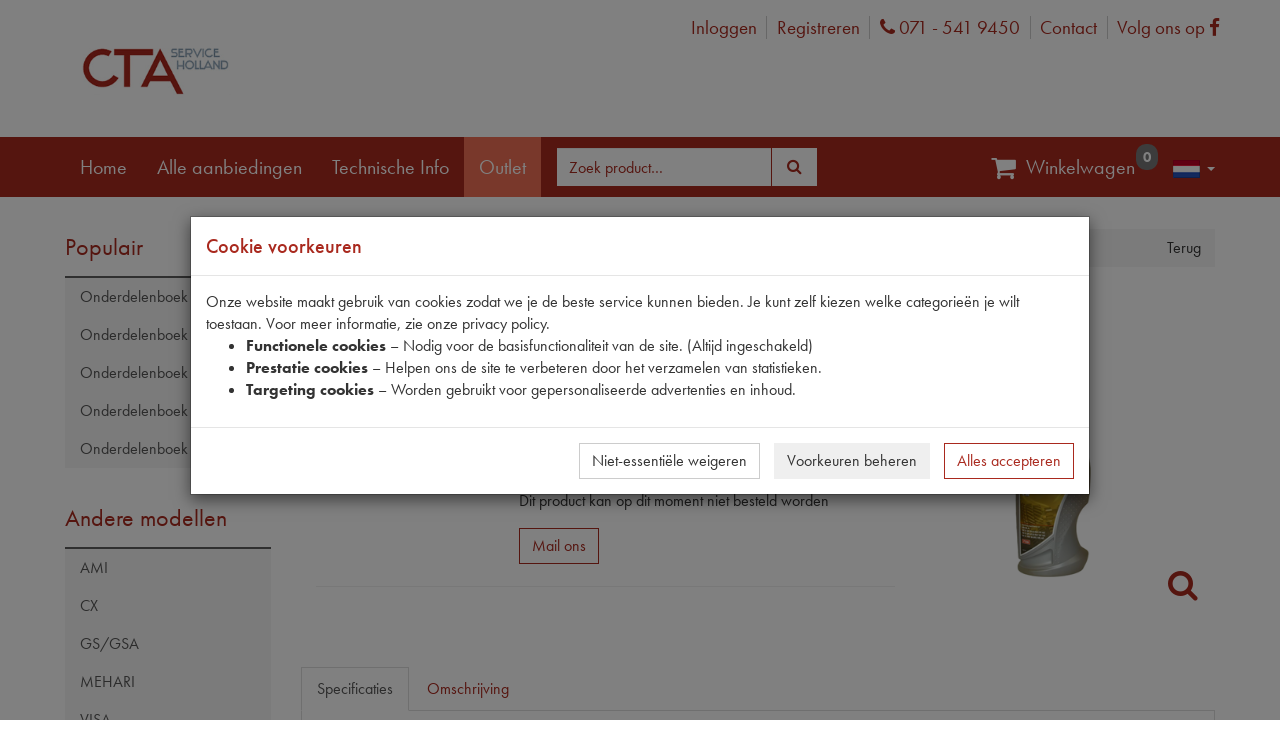

--- FILE ---
content_type: text/html; charset=utf-8
request_url: https://www.ctaservice.nl/product/20544/transmissie-olie-75w
body_size: 31163
content:



<!DOCTYPE html>
<!--[if lt IE 7]> <html class="no-js lt-ie9 lt-ie8 lt-ie7" lang="nl"> <![endif]-->
<!--[if IE 7]>    <html class="no-js lt-ie9 lt-ie8" lang="nl"> <![endif]-->
<!--[if IE 8]>    <html class="no-js lt-ie9" lang="nl"> <![endif]-->
<!--[if gt IE 8]><!-->
<html class="no-js" lang="nl">
<!--<![endif]-->
<head>
    <!--[if ie]><meta content='IE=8' http-equiv='X-UA-Compatible' content="IE=edge,chrome=1" /><![endif]-->
    
<meta charset="utf-8" />
<meta http-equiv="X-UA-Compatible" content="IE=edge,chrome=1">
<meta name="viewport" content="width=device-width, initial-scale=1.0" />
<meta name="msapplication-config" content="none" />

<title>TRANSMISSIE OLIE 75W | CTA Service</title><meta name="description" content="1911171 TRANSMISSIE OLIE 75W. Specificaties en bestellen. Links naar Olie-vetten-koelvloeistof, -" /><meta name="keywords" content="20544, transmissie olie 75w, 1911171, olie vetten vloeistoffen,  , PREM. SYNTH. VW FE, 1911171, , bitshop" /><link rel="canonical" href="https://www.ctaservice.nl/product/20544/transmissie-olie-75w" /><link rel="shortcut icon" type="image/x-icon" href="/Themes/CTA/images/favicon.ico?v=-1-2.0.9480.21375" /><meta name="og:type" property="og:type" content="product" /><meta name="og:title" property="og:title" content="TRANSMISSIE OLIE 75W | CTA Service" /><meta name="og:description" property="og:description" content="1911171 TRANSMISSIE OLIE 75W. Specificaties en bestellen. Links naar Olie-vetten-koelvloeistof, -" /><meta name="og:url" property="og:url" content="https://www.ctaservice.nl/product/20544/transmissie-olie-75w" /><meta name="og:site_name" property="og:site_name" content="CTA Service" /><meta name="og:locale" property="og:locale" content="nl" /><meta name="og:image" property="og:image" content="https://www.ctaservice.nl/product/productimage/20544/1000/1000" /><meta name="twitter:image:src" property="twitter:image:src" content="https://www.ctaservice.nl/product/productimage/20544/1000/1000" /><meta name="og:image:width" property="og:image:width" content="1000" /><meta name="og:image:height" property="og:image:height" content="1000" /><meta name="twitter:card" property="twitter:card" content="product" /><meta name="twitter:title" property="twitter:title" content="TRANSMISSIE OLIE 75W | CTA Service" /><meta name="twitter:domain" property="twitter:domain" content="CTA Service" /><meta name="twitter:description" property="twitter:description" content="1911171 TRANSMISSIE OLIE 75W. Specificaties en bestellen. Links naar Olie-vetten-koelvloeistof, -" /><meta name="product:price:currency" property="product:price:currency" content="EUR" /><meta name="product:price:amount" property="product:price:amount" content="19.94" /><meta name="product:brand" property="product:brand" content="-" /><meta name="product:mfr_part_no" property="product:mfr_part_no" content="" /><meta name="product:condition" property="product:condition" content="new" /><meta name="product:availability" property="product:availability" content="in stock" /><meta name="twitter:label1" property="twitter:label1" content="Merk" /><meta name="twitter:data1" property="twitter:data1" content="-" /><meta name="twitter:label2" property="twitter:label2" content="Vooraad" /><meta name="twitter:data2" property="twitter:data2" content="op voorraad" /><script type="application/ld+json">{"@context" : "http://schema.org","@type" : "Organization","name" : "CTA Service","url" : "https://www.ctaservice.nl/","email": "sales@dgasps.com"}</script><script type='application/ld+json'>{}</script>

<link type="text/css" href="/asset.axd?id=mwAAAB-LCAAAAAAABABVjsEKgzAQRP9lzmGNKVrI1c8ontII0mZTdBVB8u8uSg-edubNO-yON_xrxw8eXWaJLDAYTsbKJH7jNH4o5JQyUxqZwjyrkuFtMXfpf29WXfrSGwQ5xU2qa1m1Ols7ctTap4KgjzzaRgO8TEssB44ABJObAAAA" rel="stylesheet"/>


<link href="/bundles/css?ver=1.0.9480.21375" rel="stylesheet"/>

<script src="/bundles/scripts-top?ver=1.0.9480.21375"></script>





    <script src="https://www.google.com/recaptcha/api.js?render=6LcAIHIgAAAAAG30LWFXIVqWCRzhjdzyVDVdLkt1"></script>
    <span style="color:red;">
        
    </span>
    <script>
    $(document).ready(function () {

        grecaptcha.ready(function () {
            grecaptcha.execute('6LcAIHIgAAAAAG30LWFXIVqWCRzhjdzyVDVdLkt1', { action: 'homepage' }).then(function (token) {

                $('<input>').attr({
                    type: 'hidden',
                    name: 'google-recaptcha-v3-token',
                    value: token,
                }).appendTo('form[method="post"][id!="order-history-form"]');

            });
        });

        console.log('Google ReCaptcha V3 enabled...');
    });
    </script>
    <style>
        .grecaptcha-badge {
            visibility: hidden;
        }
    </style>



    <link rel="stylesheet" href="https://use.typekit.net/tps4fte.css">
    <!-- Google Tag Manager -->
    <script>
        (function (w, d, s, l, i) {
            w[l] = w[l] || []; w[l].push({
                'gtm.start':
                    new Date().getTime(), event: 'gtm.js'
            }); var f = d.getElementsByTagName(s)[0],
                j = d.createElement(s), dl = l != 'dataLayer' ? '&l=' + l : ''; j.async = true; j.src =
                    'https://www.googletagmanager.com/gtm.js?id=' + i + dl; f.parentNode.insertBefore(j, f);
        })(window, document, 'script', 'dataLayer', 'GTM-MJH3XH8');
    </script>
    <!-- End Google Tag Manager  -->

</head>
<body itemscope itemtype="http://schema.org/WebPage" class="language-nl ">
    <!-- Google Tag Manager (noscript) -->
    <noscript>
        <iframe src="https://www.googletagmanager.com/ns.html?id=GTM-MJH3XH8"
                height="0" width="0" style="display:none;visibility:hidden"></iframe>
    </noscript>
    <!-- End Google Tag Manager (noscript) -->

    

    


    <div id="main-wrapper">
        <div class="header-wrap">
            <div class="container">
                <div id="logo">
                    <a href="/">
                        <img class="img-responsive" src="/Themes/CTA/images/logo-cta-service-holland.png" alt="CTA Service Holland" />
                    </a>
                </div>
                <div class="logon-wrap">
                    <div class="column">
<a href="/logon/20544">Inloggen</a><a href="/register">Registreren</a>
    <a href="tel:0715419450" target="_blank">
    <i class="fa fa-phone"><span class="sr-only">Phone</span></i>
    071 - 541 9450
</a>
    <!-- moeten dit topics worden? -->
    <a href="/contact">
        Contact
    </a>

    <a href="https://www.facebook.com/degraafautomaterialen" target="_blank">
    Volg ons op
    <i class="fa fa-facebook-f"><span class="sr-only">Facebook</span></i>
</a>

</div>

                </div>
            </div>
            <nav class="navbar navbar-inverse" id="mainNav">
                <div class="container">
                    <div class="navbar-header">
                        <button type="button" class="navbar-toggle collapsed" data-toggle="collapse" data-target="#menuCollapse" aria-expanded="false">
                            <span>Toggle navigation</span>
                        </button>
                    </div>
                    <div class="collapse navbar-collapse" id="menuCollapse">
                        


    <ul class="nav navbar-nav navbar-right lang-picker">
        <li class="dropdown main-nav">
            <a href="#" class="dropdown-toggle" data-toggle="dropdown">
                <img class="flag" src="/Content/images/defaultUI/Flags/nl.gif" alt="nl" />
                <span class="language-name">Dutch </span><span class="caret"></span>
            </a>
            <ul class="sub-nav dropdown-menu" role="menu">
                    <li class=" active">
                        <a data-culture-code="nl"
                           href=" javascript:void(0);"
                           class="culture-nl selected ">
                            <img class="flag" src="/Content/images/defaultUI/Flags/nl.gif" alt="nl" />
                            Nederlands
                        </a>
                    </li>
                    <li class="">
                        <a data-culture-code="en"
                           href=" javascript:void(0);"
                           class="culture-en ">
                            <img class="flag" src="/Content/images/defaultUI/Flags/en.gif" alt="en" />
                            English
                        </a>
                    </li>
                    <li class="">
                        <a data-culture-code="fr"
                           href=" javascript:void(0);"
                           class="culture-fr ">
                            <img class="flag" src="/Content/images/defaultUI/Flags/fr.gif" alt="fr" />
                            Fran&#231;ais
                        </a>
                    </li>
                    <li class="">
                        <a data-culture-code="de"
                           href=" javascript:void(0);"
                           class="culture-de ">
                            <img class="flag" src="/Content/images/defaultUI/Flags/de.gif" alt="de" />
                            Deutsch
                        </a>
                    </li>
            </ul>
        </li>
    </ul>
    <script>
        $('.lang-picker .dropdown-menu a').not('.selected').click(function () {
            $.cookie('_culture', $(this).data('culture-code'), { expires: 365, path: '/' });
            window.location.reload(); // reload
            return true;
        });
    </script>

<ul class="nav navbar-nav">
    <li class=""><a href="/"><span class="resource" data-culture="nl" data-resource-key="Home" data-resource-type="Menu">Home</span></a></li>
    <li class="offers"><a href="/all-promotions?promotionTypeIDs=8"><span class="resource" data-culture="nl" data-resource-key="AllPromotions" data-resource-type="Menu">Alle aanbiedingen</span></a></li>
    <li><a href='/topic/58/Technische-info'>Technische Info</a></li>

    <li class=""><a class="button outlet-mainmenu-button" href="/home/toggleoutlet"><span class="resource" data-culture="nl" data-resource-key="Outlet" data-resource-type="FrontOfficeResources">Outlet</span></a></li>
</ul>
<div class="navbar-form navbar-left">


<form action="/ProductList" id="FreeSearchForm" method="GET" role="search" class="free-search-form">
    <div class="form-group">
        <div class="input-group">
            <input Name="SearchTerm" class=" resource form-control" data-resource-key="FreeSearchTextPlaceholder" data-resource-type="FrontOfficeResources" id="MainSearchTerm" name="MainSearchTerm" placeholder="Zoek product…" type="text" value="" />
            <div class="input-group-btn">
                <button class="btn btn-default btn-md" data-loading-text="Laden ..." type="submit"><i class="fa fa-search fa-fw"></i><span>&nbsp;<span class="resource" data-culture="nl" data-resource-key="Search" data-resource-type="Buttons">Zoeken</span></span></button>
            </div>
        </div>
    </div>
</form>


</div>


<ul class="nav navbar-nav navbar-right">

    <li>
        <a class="menu-btn-cart" onclick="toggleCart()">
            <i class="fa fa-fw fa-shopping-cart fa-lg"> </i>
            <span class="resource" data-culture="nl" data-resource-key="Cart" data-resource-type="Menu">Winkelwagen</span>
        </a>
        <span class="badge menu-badge" id="cartQuantityBadge"></span>
    </li>
</ul>

<script>
    $(function () {
        $('#toggle-cart').hide();
        var oldShowCart = window.showCart;

        window.showCart = function () {
            $('#toggle-cart').hide();

            oldShowCart.call(this, arguments)
        };
    });
</script>
                    </div>
                </div>
            </nav>
        </div>

        <div class="bg-shade container" role="main">
            <div class="cart-wrap">
<div id="cart" class="cart section" style='display:none;'>
    
    <div id="topcart" class="section-body" style="display: none">
        <div id="cartpartial" class="cart-products">
        </div>

    </div>

        <div id="cartTotalDiv" class="section-footer" style='display:none;'>
            

<div id="numberOfArticlesDiv" class="cart-left">
    <span class="resource" data-culture="nl" data-resource-key="CartSummaryNoProducts" data-resource-type="FrontOfficeResources">Er zitten geen producten in de winkelwagen</span>
</div>
<div class="cart-right">
    <div id="totalPriceDiv" class="cart-price">

    <span >
        <span class="product-price-inc price">
            

<span style="white-space: nowrap;"> 
            <span class="price-part-currency" itemprop="priceCurrency" content="EUR">&euro;</span>
        <span itemprop="price" style="display: none;">0.00</span>
<span class="price-part-1">0</span><span class="price-part-2">,</span><span class="price-part-3">00</span>
</span>
        </span>
        &nbsp;
        <span style="font-weight: lighter">
            
            (

<span style="white-space: nowrap;"> 
            <span class="price-part-currency" itemprop="priceCurrency" content="EUR">&euro;</span>
        <span itemprop="price" style="display: none;">0.00</span>
<span class="price-part-1">0</span><span class="price-part-2">,</span><span class="price-part-3">00</span>
</span> <span class="resource" data-culture="nl" data-resource-key="ExVAT" data-resource-type="FrontOfficeResources">excl. btw</span> )
        </span>
    </span>
    </div><div id="cartTotalButtonDiv" class="btn-group" role="group">


<button class="btn btn-default btn-md" data-loading-text="Laden ..." onclick="showInformation(&#39;Er zitten geen producten in de winkelwagen&#39;);" style="display:none;" type="button"><span class="resource" data-culture="nl" data-resource-key="CheckOut" data-resource-type="Buttons">Afrekenen</span></button>
    </div>
</div>
        </div>
</div>




            </div>
            <div class="content-wrap content-row submenu-active">
                    <div class="subnav">
                        


<div class="show-search-menu">
<button class="btn btn-primary btn-md" data-loading-text="Laden ..." data-target="#searchMenuModal" data-toggle="collapse" type="button"><span class="resource" data-culture="nl" data-resource-key="ProductGroups" data-resource-type="FrontOfficeResources">Productgroepen</span></button>    </div>
<div id="searchMenuModal" class="search-menu-modal">

    
<div class="popular" id="popular">
    <div class="navigation-title">
        <h3>
            <span>
                Populair
            </span>
        </h3>
    </div>
    <nav class="treesearch navigation">
        <ul class="panel-group">
    <li class=" panel">
    
    <div class="accordion-header">
                <a href="/catalog/1/onderdelenboek-2cv">Onderdelenboek 2CV</a>
                <a data-parent="#743ff82cbbe54cb489534532739e0a52" class="accordion-toggler collapsed" data-toggle="collapse" data-target="#743ff82cbbe54cb489534532739e0a52" href="javascript:void(0)">
                    <i class="fa pull-right"></i>
                </a>
                </div>

                        <ul id="743ff82cbbe54cb489534532739e0a52" class="accordion-body panel-collapse collapse">
                                    <li class="panel ">
                                        <a href="/partscatalog/partscatalogproducts?PartsCatalogID=1&amp;PartsCatalogChapterID=1&amp;PartsCatalogChapterLinkName=aandrijfas-homokineet-bakzijde">Aandrijfas Homokineet Bakzijde</a>
                                    </li>
                                    <li class="panel ">
                                        <a href="/partscatalog/partscatalogproducts?PartsCatalogID=1&amp;PartsCatalogChapterID=2&amp;PartsCatalogChapterLinkName=aandrijfas-homokineet-wielzijde">Aandrijfas Homokineet Wielzijde</a>
                                    </li>
                                    <li class="panel ">
                                        <a href="/partscatalog/partscatalogproducts?PartsCatalogID=1&amp;PartsCatalogChapterID=3&amp;PartsCatalogChapterLinkName=aandrijfas">Aandrijfas</a>
                                    </li>
                                    <li class="panel ">
                                        <a href="/partscatalog/partscatalogproducts?PartsCatalogID=1&amp;PartsCatalogChapterID=4&amp;PartsCatalogChapterLinkName=accessoires-en-gereedschap">Accessoires en gereedschap</a>
                                    </li>
                                    <li class="panel ">
                                        <a href="/partscatalog/partscatalogproducts?PartsCatalogID=1&amp;PartsCatalogChapterID=5&amp;PartsCatalogChapterLinkName=accu-bedrading">Accu + Bedrading</a>
                                    </li>
                                    <li class="panel ">
                                        <a href="/partscatalog/partscatalogproducts?PartsCatalogID=1&amp;PartsCatalogChapterID=6&amp;PartsCatalogChapterLinkName=achteras">Achteras</a>
                                    </li>
                                    <li class="panel ">
                                        <a href="/partscatalog/partscatalogproducts?PartsCatalogID=1&amp;PartsCatalogChapterID=7&amp;PartsCatalogChapterLinkName=achterbumper">Achterbumper</a>
                                    </li>
                                    <li class="panel ">
                                        <a href="/partscatalog/partscatalogproducts?PartsCatalogID=1&amp;PartsCatalogChapterID=8&amp;PartsCatalogChapterLinkName=achterklep">Achterklep</a>
                                    </li>
                                    <li class="panel ">
                                        <a href="/partscatalog/partscatalogproducts?PartsCatalogID=1&amp;PartsCatalogChapterID=9&amp;PartsCatalogChapterLinkName=achterlager">Achterlager</a>
                                    </li>
                                    <li class="panel ">
                                        <a href="/partscatalog/partscatalogproducts?PartsCatalogID=1&amp;PartsCatalogChapterID=10&amp;PartsCatalogChapterLinkName=achterlichten">Achterlichten</a>
                                    </li>
                                    <li class="panel ">
                                        <a href="/partscatalog/partscatalogproducts?PartsCatalogID=1&amp;PartsCatalogChapterID=11&amp;PartsCatalogChapterLinkName=achterplaatwerk-ak-aca">Achterplaatwerk Ak-Aca</a>
                                    </li>
                                    <li class="panel ">
                                        <a href="/partscatalog/partscatalogproducts?PartsCatalogID=1&amp;PartsCatalogChapterID=12&amp;PartsCatalogChapterLinkName=achterplaatwerk">Achterplaatwerk</a>
                                    </li>
                                    <li class="panel ">
                                        <a href="/partscatalog/partscatalogproducts?PartsCatalogID=1&amp;PartsCatalogChapterID=13&amp;PartsCatalogChapterLinkName=achterscherm">Achterscherm</a>
                                    </li>
                                    <li class="panel ">
                                        <a href="/partscatalog/partscatalogproducts?PartsCatalogID=1&amp;PartsCatalogChapterID=14&amp;PartsCatalogChapterLinkName=brandstofsysteem">Brandstofsysteem</a>
                                    </li>
                                    <li class="panel ">
                                        <a href="/partscatalog/partscatalogproducts?PartsCatalogID=1&amp;PartsCatalogChapterID=15&amp;PartsCatalogChapterLinkName=carburateur">Carburateur</a>
                                    </li>
                                    <li class="panel ">
                                        <a href="/partscatalog/partscatalogproducts?PartsCatalogID=1&amp;PartsCatalogChapterID=16&amp;PartsCatalogChapterLinkName=chassis">Chassis</a>
                                    </li>
                                    <li class="panel ">
                                        <a href="/partscatalog/partscatalogproducts?PartsCatalogID=1&amp;PartsCatalogChapterID=17&amp;PartsCatalogChapterLinkName=cilinderkop">Cilinderkop</a>
                                    </li>
                                    <li class="panel ">
                                        <a href="/partscatalog/partscatalogproducts?PartsCatalogID=1&amp;PartsCatalogChapterID=18&amp;PartsCatalogChapterLinkName=daken">Daken</a>
                                    </li>
                                    <li class="panel ">
                                        <a href="/partscatalog/partscatalogproducts?PartsCatalogID=1&amp;PartsCatalogChapterID=19&amp;PartsCatalogChapterLinkName=deuren">Deuren</a>
                                    </li>
                                    <li class="panel ">
                                        <a href="/partscatalog/partscatalogproducts?PartsCatalogID=1&amp;PartsCatalogChapterID=20&amp;PartsCatalogChapterLinkName=deursloten">Deursloten</a>
                                    </li>
                                    <li class="panel ">
                                        <a href="/partscatalog/partscatalogproducts?PartsCatalogID=1&amp;PartsCatalogChapterID=21&amp;PartsCatalogChapterLinkName=differentieel">Differentieel</a>
                                    </li>
                                    <li class="panel ">
                                        <a href="/partscatalog/partscatalogproducts?PartsCatalogID=1&amp;PartsCatalogChapterID=22&amp;PartsCatalogChapterLinkName=dynamo">Dynamo</a>
                                    </li>
                                    <li class="panel ">
                                        <a href="/partscatalog/partscatalogproducts?PartsCatalogID=1&amp;PartsCatalogChapterID=23&amp;PartsCatalogChapterLinkName=fusee">Fusee</a>
                                    </li>
                                    <li class="panel ">
                                        <a href="/partscatalog/partscatalogproducts?PartsCatalogID=1&amp;PartsCatalogChapterID=24&amp;PartsCatalogChapterLinkName=gaspedaal">Gaspedaal</a>
                                    </li>
                                    <li class="panel ">
                                        <a href="/partscatalog/partscatalogproducts?PartsCatalogID=1&amp;PartsCatalogChapterID=25&amp;PartsCatalogChapterLinkName=handrembediening">Handrembediening</a>
                                    </li>
                                    <li class="panel ">
                                        <a href="/partscatalog/partscatalogproducts?PartsCatalogID=1&amp;PartsCatalogChapterID=26&amp;PartsCatalogChapterLinkName=hoofdremcilinder">Hoofdremcilinder</a>
                                    </li>
                                    <li class="panel ">
                                        <a href="/partscatalog/partscatalogproducts?PartsCatalogID=1&amp;PartsCatalogChapterID=27&amp;PartsCatalogChapterLinkName=interieur">Interieur</a>
                                    </li>
                                    <li class="panel ">
                                        <a href="/partscatalog/partscatalogproducts?PartsCatalogID=1&amp;PartsCatalogChapterID=28&amp;PartsCatalogChapterLinkName=klapraam-">Klapraam </a>
                                    </li>
                                    <li class="panel ">
                                        <a href="/partscatalog/partscatalogproducts?PartsCatalogID=1&amp;PartsCatalogChapterID=29&amp;PartsCatalogChapterLinkName=knipperlichten">Knipperlichten</a>
                                    </li>
                                    <li class="panel ">
                                        <a href="/partscatalog/partscatalogproducts?PartsCatalogID=1&amp;PartsCatalogChapterID=30&amp;PartsCatalogChapterLinkName=koeling">Koeling</a>
                                    </li>
                                    <li class="panel ">
                                        <a href="/partscatalog/partscatalogproducts?PartsCatalogID=1&amp;PartsCatalogChapterID=31&amp;PartsCatalogChapterLinkName=koplampsteun-koplamp">Koplampsteun + Koplamp</a>
                                    </li>
                                    <li class="panel ">
                                        <a href="/partscatalog/partscatalogproducts?PartsCatalogID=1&amp;PartsCatalogChapterID=32&amp;PartsCatalogChapterLinkName=koppeling">Koppeling</a>
                                    </li>
                                    <li class="panel ">
                                        <a href="/partscatalog/partscatalogproducts?PartsCatalogID=1&amp;PartsCatalogChapterID=33&amp;PartsCatalogChapterLinkName=krukas">Krukas</a>
                                    </li>
                                    <li class="panel ">
                                        <a href="/partscatalog/partscatalogproducts?PartsCatalogID=1&amp;PartsCatalogChapterID=34&amp;PartsCatalogChapterLinkName=luchtfilter">Luchtfilter</a>
                                    </li>
                                    <li class="panel ">
                                        <a href="/partscatalog/partscatalogproducts?PartsCatalogID=1&amp;PartsCatalogChapterID=35&amp;PartsCatalogChapterLinkName=motor">Motor</a>
                                    </li>
                                    <li class="panel ">
                                        <a href="/partscatalog/partscatalogproducts?PartsCatalogID=1&amp;PartsCatalogChapterID=36&amp;PartsCatalogChapterLinkName=motorkap">Motorkap</a>
                                    </li>
                                    <li class="panel ">
                                        <a href="/partscatalog/partscatalogproducts?PartsCatalogID=1&amp;PartsCatalogChapterID=37&amp;PartsCatalogChapterLinkName=motorsteunen">Motorsteunen</a>
                                    </li>
                                    <li class="panel ">
                                        <a href="/partscatalog/partscatalogproducts?PartsCatalogID=1&amp;PartsCatalogChapterID=38&amp;PartsCatalogChapterLinkName=oliepomp-koeler-">Oliepomp - Koeler </a>
                                    </li>
                                    <li class="panel ">
                                        <a href="/partscatalog/partscatalogproducts?PartsCatalogID=1&amp;PartsCatalogChapterID=39&amp;PartsCatalogChapterLinkName=ontsteking">Ontsteking</a>
                                    </li>
                                    <li class="panel ">
                                        <a href="/partscatalog/partscatalogproducts?PartsCatalogID=1&amp;PartsCatalogChapterID=40&amp;PartsCatalogChapterLinkName=pedalen">Pedalen</a>
                                    </li>
                                    <li class="panel ">
                                        <a href="/partscatalog/partscatalogproducts?PartsCatalogID=1&amp;PartsCatalogChapterID=41&amp;PartsCatalogChapterLinkName=remleidingen">Remleidingen</a>
                                    </li>
                                    <li class="panel ">
                                        <a href="/partscatalog/partscatalogproducts?PartsCatalogID=1&amp;PartsCatalogChapterID=42&amp;PartsCatalogChapterLinkName=remmen-achter">Remmen Achter</a>
                                    </li>
                                    <li class="panel ">
                                        <a href="/partscatalog/partscatalogproducts?PartsCatalogID=1&amp;PartsCatalogChapterID=43&amp;PartsCatalogChapterLinkName=remmen-voor">Remmen Voor</a>
                                    </li>
                                    <li class="panel ">
                                        <a href="/partscatalog/partscatalogproducts?PartsCatalogID=1&amp;PartsCatalogChapterID=44&amp;PartsCatalogChapterLinkName=remslangen">Remslangen</a>
                                    </li>
                                    <li class="panel ">
                                        <a href="/partscatalog/partscatalogproducts?PartsCatalogID=1&amp;PartsCatalogChapterID=45&amp;PartsCatalogChapterLinkName=ruiten">Ruiten</a>
                                    </li>
                                    <li class="panel ">
                                        <a href="/partscatalog/partscatalogproducts?PartsCatalogID=1&amp;PartsCatalogChapterID=46&amp;PartsCatalogChapterLinkName=ruitensproeier">Ruitensproeier</a>
                                    </li>
                                    <li class="panel ">
                                        <a href="/partscatalog/partscatalogproducts?PartsCatalogID=1&amp;PartsCatalogChapterID=47&amp;PartsCatalogChapterLinkName=ruitenwisser">Ruitenwisser</a>
                                    </li>
                                    <li class="panel ">
                                        <a href="/partscatalog/partscatalogproducts?PartsCatalogID=1&amp;PartsCatalogChapterID=70&amp;PartsCatalogChapterLinkName=schakelaars">Schakelaars</a>
                                    </li>
                                    <li class="panel ">
                                        <a href="/partscatalog/partscatalogproducts?PartsCatalogID=1&amp;PartsCatalogChapterID=48&amp;PartsCatalogChapterLinkName=schokbreker">Schokbreker</a>
                                    </li>
                                    <li class="panel ">
                                        <a href="/partscatalog/partscatalogproducts?PartsCatalogID=1&amp;PartsCatalogChapterID=49&amp;PartsCatalogChapterLinkName=spruitstuk">Spruitstuk</a>
                                    </li>
                                    <li class="panel ">
                                        <a href="/partscatalog/partscatalogproducts?PartsCatalogID=1&amp;PartsCatalogChapterID=50&amp;PartsCatalogChapterLinkName=startmotor">Startmotor</a>
                                    </li>
                                    <li class="panel ">
                                        <a href="/partscatalog/partscatalogproducts?PartsCatalogID=1&amp;PartsCatalogChapterID=51&amp;PartsCatalogChapterLinkName=stuur">Stuur</a>
                                    </li>
                                    <li class="panel ">
                                        <a href="/partscatalog/partscatalogproducts?PartsCatalogID=1&amp;PartsCatalogChapterID=52&amp;PartsCatalogChapterLinkName=stuurarm">Stuurarm</a>
                                    </li>
                                    <li class="panel ">
                                        <a href="/partscatalog/partscatalogproducts?PartsCatalogID=1&amp;PartsCatalogChapterID=53&amp;PartsCatalogChapterLinkName=stuurhuis">Stuurhuis</a>
                                    </li>
                                    <li class="panel ">
                                        <a href="/partscatalog/partscatalogproducts?PartsCatalogID=1&amp;PartsCatalogChapterID=54&amp;PartsCatalogChapterLinkName=stuurronsel">Stuurronsel</a>
                                    </li>
                                    <li class="panel ">
                                        <a href="/partscatalog/partscatalogproducts?PartsCatalogID=1&amp;PartsCatalogChapterID=55&amp;PartsCatalogChapterLinkName=stuurslot">Stuurslot</a>
                                    </li>
                                    <li class="panel ">
                                        <a href="/partscatalog/partscatalogproducts?PartsCatalogID=1&amp;PartsCatalogChapterID=56&amp;PartsCatalogChapterLinkName=uitlaat">Uitlaat</a>
                                    </li>
                                    <li class="panel ">
                                        <a href="/partscatalog/partscatalogproducts?PartsCatalogID=1&amp;PartsCatalogChapterID=57&amp;PartsCatalogChapterLinkName=veerpot">Veerpot</a>
                                    </li>
                                    <li class="panel ">
                                        <a href="/partscatalog/partscatalogproducts?PartsCatalogID=1&amp;PartsCatalogChapterID=58&amp;PartsCatalogChapterLinkName=velg-lagers">Velg + Lagers</a>
                                    </li>
                                    <li class="panel ">
                                        <a href="/partscatalog/partscatalogproducts?PartsCatalogID=1&amp;PartsCatalogChapterID=59&amp;PartsCatalogChapterLinkName=ventilatie">Ventilatie</a>
                                    </li>
                                    <li class="panel ">
                                        <a href="/partscatalog/partscatalogproducts?PartsCatalogID=1&amp;PartsCatalogChapterID=60&amp;PartsCatalogChapterLinkName=versnellingsbak-bediening">Versnellingsbak Bediening</a>
                                    </li>
                                    <li class="panel ">
                                        <a href="/partscatalog/partscatalogproducts?PartsCatalogID=1&amp;PartsCatalogChapterID=61&amp;PartsCatalogChapterLinkName=versnellingsbak">Versnellingsbak</a>
                                    </li>
                                    <li class="panel ">
                                        <a href="/partscatalog/partscatalogproducts?PartsCatalogID=1&amp;PartsCatalogChapterID=62&amp;PartsCatalogChapterLinkName=versnellingsbaklagers">Versnellingsbaklagers</a>
                                    </li>
                                    <li class="panel ">
                                        <a href="/partscatalog/partscatalogproducts?PartsCatalogID=1&amp;PartsCatalogChapterID=63&amp;PartsCatalogChapterLinkName=verwarming">Verwarming</a>
                                    </li>
                                    <li class="panel ">
                                        <a href="/partscatalog/partscatalogproducts?PartsCatalogID=1&amp;PartsCatalogChapterID=64&amp;PartsCatalogChapterLinkName=voor-zijplaatwerk">Voor + Zijplaatwerk</a>
                                    </li>
                                    <li class="panel ">
                                        <a href="/partscatalog/partscatalogproducts?PartsCatalogID=1&amp;PartsCatalogChapterID=65&amp;PartsCatalogChapterLinkName=vooras">Vooras</a>
                                    </li>
                                    <li class="panel ">
                                        <a href="/partscatalog/partscatalogproducts?PartsCatalogID=1&amp;PartsCatalogChapterID=66&amp;PartsCatalogChapterLinkName=voorbumper">Voorbumper</a>
                                    </li>
                                    <li class="panel ">
                                        <a href="/partscatalog/partscatalogproducts?PartsCatalogID=1&amp;PartsCatalogChapterID=67&amp;PartsCatalogChapterLinkName=voorscherm">Voorscherm</a>
                                    </li>
                                    <li class="panel ">
                                        <a href="/partscatalog/partscatalogproducts?PartsCatalogID=1&amp;PartsCatalogChapterID=68&amp;PartsCatalogChapterLinkName=wielremcilinder">Wielremcilinder</a>
                                    </li>
                                    <li class="panel ">
                                        <a href="/partscatalog/partscatalogproducts?PartsCatalogID=1&amp;PartsCatalogChapterID=69&amp;PartsCatalogChapterLinkName=wrijvingsschokbreker">Wrijvingsschokbreker</a>
                                    </li>
                            </ul>
                </li>
    <li class=" panel">
    
    <div class="accordion-header">
                <a href="/catalog/3/onderdelenboek-ds">Onderdelenboek DS</a>
                <a data-parent="#99ea466183274fd59d1240681fef24b8" class="accordion-toggler collapsed" data-toggle="collapse" data-target="#99ea466183274fd59d1240681fef24b8" href="javascript:void(0)">
                    <i class="fa pull-right"></i>
                </a>
                </div>

                        <ul id="99ea466183274fd59d1240681fef24b8" class="accordion-body panel-collapse collapse">
                                    <li class="panel ">
                                        <a href="/partscatalog/partscatalogproducts?PartsCatalogID=3&amp;PartsCatalogChapterID=178&amp;PartsCatalogChapterLinkName=aandrijfas">Aandrijfas</a>
                                    </li>
                                    <li class="panel ">
                                        <a href="/partscatalog/partscatalogproducts?PartsCatalogID=3&amp;PartsCatalogChapterID=233&amp;PartsCatalogChapterLinkName=accessoires-en-gereedschap">Accessoires en gereedschap</a>
                                    </li>
                                    <li class="panel ">
                                        <a href="/partscatalog/partscatalogproducts?PartsCatalogID=3&amp;PartsCatalogChapterID=188&amp;PartsCatalogChapterLinkName=accu">Accu</a>
                                    </li>
                                    <li class="panel ">
                                        <a href="/partscatalog/partscatalogproducts?PartsCatalogID=3&amp;PartsCatalogChapterID=208&amp;PartsCatalogChapterLinkName=achterbumper">Achterbumper</a>
                                    </li>
                                    <li class="panel ">
                                        <a href="/partscatalog/partscatalogproducts?PartsCatalogID=3&amp;PartsCatalogChapterID=223&amp;PartsCatalogChapterLinkName=achterscherm">Achterscherm</a>
                                    </li>
                                    <li class="panel ">
                                        <a href="/partscatalog/partscatalogproducts?PartsCatalogID=3&amp;PartsCatalogChapterID=199&amp;PartsCatalogChapterLinkName=benzinepomp">BENZINEPOMP</a>
                                    </li>
                                    <li class="panel ">
                                        <a href="/partscatalog/partscatalogproducts?PartsCatalogID=3&amp;PartsCatalogChapterID=201&amp;PartsCatalogChapterLinkName=benzinetank">BENZINETANK</a>
                                    </li>
                                    <li class="panel ">
                                        <a href="/partscatalog/partscatalogproducts?PartsCatalogID=3&amp;PartsCatalogChapterID=193&amp;PartsCatalogChapterLinkName=binnenverlichting">Binnenverlichting</a>
                                    </li>
                                    <li class="panel ">
                                        <a href="/partscatalog/partscatalogproducts?PartsCatalogID=3&amp;PartsCatalogChapterID=147&amp;PartsCatalogChapterLinkName=bloc-hydrauliek">Bloc-hydrauliek</a>
                                    </li>
                                    <li class="panel ">
                                        <a href="/partscatalog/partscatalogproducts?PartsCatalogID=3&amp;PartsCatalogChapterID=200&amp;PartsCatalogChapterLinkName=brandstofsysteem">Brandstofsysteem</a>
                                    </li>
                                    <li class="panel ">
                                        <a href="/partscatalog/partscatalogproducts?PartsCatalogID=3&amp;PartsCatalogChapterID=150&amp;PartsCatalogChapterLinkName=carterontluchting">Carterontluchting</a>
                                    </li>
                                    <li class="panel ">
                                        <a href="/partscatalog/partscatalogproducts?PartsCatalogID=3&amp;PartsCatalogChapterID=143&amp;PartsCatalogChapterLinkName=centrifugaal-regelaar">centrifugaal-regelaar</a>
                                    </li>
                                    <li class="panel ">
                                        <a href="/partscatalog/partscatalogproducts?PartsCatalogID=3&amp;PartsCatalogChapterID=132&amp;PartsCatalogChapterLinkName=cilinderkop">Cilinderkop</a>
                                    </li>
                                    <li class="panel ">
                                        <a href="/partscatalog/partscatalogproducts?PartsCatalogID=3&amp;PartsCatalogChapterID=189&amp;PartsCatalogChapterLinkName=clignoteur-voorzijde">Clignoteur-voorzijde</a>
                                    </li>
                                    <li class="panel ">
                                        <a href="/partscatalog/partscatalogproducts?PartsCatalogID=3&amp;PartsCatalogChapterID=175&amp;PartsCatalogChapterLinkName=contactslot">Contactslot</a>
                                    </li>
                                    <li class="panel ">
                                        <a href="/partscatalog/partscatalogproducts?PartsCatalogID=3&amp;PartsCatalogChapterID=212&amp;PartsCatalogChapterLinkName=dakdrager">Dakdrager</a>
                                    </li>
                                    <li class="panel ">
                                        <a href="/partscatalog/partscatalogproducts?PartsCatalogID=3&amp;PartsCatalogChapterID=218&amp;PartsCatalogChapterLinkName=daken">Daken</a>
                                    </li>
                                    <li class="panel ">
                                        <a href="/partscatalog/partscatalogproducts?PartsCatalogID=3&amp;PartsCatalogChapterID=226&amp;PartsCatalogChapterLinkName=deursloten">Deursloten</a>
                                    </li>
                                    <li class="panel ">
                                        <a href="/partscatalog/partscatalogproducts?PartsCatalogID=3&amp;PartsCatalogChapterID=177&amp;PartsCatalogChapterLinkName=differentieel">Differentieel</a>
                                    </li>
                                    <li class="panel ">
                                        <a href="/partscatalog/partscatalogproducts?PartsCatalogID=3&amp;PartsCatalogChapterID=167&amp;PartsCatalogChapterLinkName=draagarm-achter">Draagarm-achter</a>
                                    </li>
                                    <li class="panel ">
                                        <a href="/partscatalog/partscatalogproducts?PartsCatalogID=3&amp;PartsCatalogChapterID=164&amp;PartsCatalogChapterLinkName=draagarm-voor">Draagarm-voor</a>
                                    </li>
                                    <li class="panel ">
                                        <a href="/partscatalog/partscatalogproducts?PartsCatalogID=3&amp;PartsCatalogChapterID=159&amp;PartsCatalogChapterLinkName=drukregelaar">Drukregelaar</a>
                                    </li>
                                    <li class="panel ">
                                        <a href="/partscatalog/partscatalogproducts?PartsCatalogID=3&amp;PartsCatalogChapterID=156&amp;PartsCatalogChapterLinkName=dynamo">Dynamo</a>
                                    </li>
                                    <li class="panel ">
                                        <a href="/partscatalog/partscatalogproducts?PartsCatalogID=3&amp;PartsCatalogChapterID=165&amp;PartsCatalogChapterLinkName=fusee">Fusee</a>
                                    </li>
                                    <li class="panel ">
                                        <a href="/partscatalog/partscatalogproducts?PartsCatalogID=3&amp;PartsCatalogChapterID=234&amp;PartsCatalogChapterLinkName=gasstanghouder">gasstanghouder</a>
                                    </li>
                                    <li class="panel ">
                                        <a href="/partscatalog/partscatalogproducts?PartsCatalogID=3&amp;PartsCatalogChapterID=184&amp;PartsCatalogChapterLinkName=handrembediening">Handrembediening</a>
                                    </li>
                                    <li class="panel ">
                                        <a href="/partscatalog/partscatalogproducts?PartsCatalogID=3&amp;PartsCatalogChapterID=185&amp;PartsCatalogChapterLinkName=handremkabel">Handremkabel</a>
                                    </li>
                                    <li class="panel ">
                                        <a href="/partscatalog/partscatalogproducts?PartsCatalogID=3&amp;PartsCatalogChapterID=158&amp;PartsCatalogChapterLinkName=hd-pomp">HD-pomp</a>
                                    </li>
                                    <li class="panel ">
                                        <a href="/partscatalog/partscatalogproducts?PartsCatalogID=3&amp;PartsCatalogChapterID=182&amp;PartsCatalogChapterLinkName=hoofdremcilinder">Hoofdremcilinder</a>
                                    </li>
                                    <li class="panel ">
                                        <a href="/partscatalog/partscatalogproducts?PartsCatalogID=3&amp;PartsCatalogChapterID=170&amp;PartsCatalogChapterLinkName=hoogteregelaar">Hoogteregelaar</a>
                                    </li>
                                    <li class="panel ">
                                        <a href="/partscatalog/partscatalogproducts?PartsCatalogID=3&amp;PartsCatalogChapterID=140&amp;PartsCatalogChapterLinkName=injectiesysteem">Injectiesysteem</a>
                                    </li>
                                    <li class="panel ">
                                        <a href="/partscatalog/partscatalogproducts?PartsCatalogID=3&amp;PartsCatalogChapterID=138&amp;PartsCatalogChapterLinkName=inlaatklep-uitlaatklep">Inlaatklep-uitlaatklep</a>
                                    </li>
                                    <li class="panel ">
                                        <a href="/partscatalog/partscatalogproducts?PartsCatalogID=3&amp;PartsCatalogChapterID=148&amp;PartsCatalogChapterLinkName=inlaatspruitstuk">Inlaatspruitstuk</a>
                                    </li>
                                    <li class="panel ">
                                        <a href="/partscatalog/partscatalogproducts?PartsCatalogID=3&amp;PartsCatalogChapterID=229&amp;PartsCatalogChapterLinkName=interieur">Interieur</a>
                                    </li>
                                    <li class="panel ">
                                        <a href="/partscatalog/partscatalogproducts?PartsCatalogID=3&amp;PartsCatalogChapterID=230&amp;PartsCatalogChapterLinkName=interieur-bekleding-tapijt">Interieur-bekleding-tapijt</a>
                                    </li>
                                    <li class="panel ">
                                        <a href="/partscatalog/partscatalogproducts?PartsCatalogID=3&amp;PartsCatalogChapterID=186&amp;PartsCatalogChapterLinkName=kabelboom">Kabelboom</a>
                                    </li>
                                    <li class="panel ">
                                        <a href="/partscatalog/partscatalogproducts?PartsCatalogID=3&amp;PartsCatalogChapterID=209&amp;PartsCatalogChapterLinkName=kachelradiateur">Kachelradiateur</a>
                                    </li>
                                    <li class="panel ">
                                        <a href="/partscatalog/partscatalogproducts?PartsCatalogID=3&amp;PartsCatalogChapterID=133&amp;PartsCatalogChapterLinkName=klepdeksel">Klepdeksel</a>
                                    </li>
                                    <li class="panel ">
                                        <a href="/partscatalog/partscatalogproducts?PartsCatalogID=3&amp;PartsCatalogChapterID=187&amp;PartsCatalogChapterLinkName=km-teller">KM-teller</a>
                                    </li>
                                    <li class="panel ">
                                        <a href="/partscatalog/partscatalogproducts?PartsCatalogID=3&amp;PartsCatalogChapterID=205&amp;PartsCatalogChapterLinkName=koelsysteem">Koelsysteem</a>
                                    </li>
                                    <li class="panel ">
                                        <a href="/partscatalog/partscatalogproducts?PartsCatalogID=3&amp;PartsCatalogChapterID=221&amp;PartsCatalogChapterLinkName=kofferdeksel">Kofferdeksel</a>
                                    </li>
                                    <li class="panel ">
                                        <a href="/partscatalog/partscatalogproducts?PartsCatalogID=3&amp;PartsCatalogChapterID=176&amp;PartsCatalogChapterLinkName=koppeling-bediening">Koppeling-bediening</a>
                                    </li>
                                    <li class="panel ">
                                        <a href="/partscatalog/partscatalogproducts?PartsCatalogID=3&amp;PartsCatalogChapterID=155&amp;PartsCatalogChapterLinkName=koppeling-diafragma">Koppeling-diafragma</a>
                                    </li>
                                    <li class="panel ">
                                        <a href="/partscatalog/partscatalogproducts?PartsCatalogID=3&amp;PartsCatalogChapterID=144&amp;PartsCatalogChapterLinkName=koppelingscylinder">Koppelingscylinder</a>
                                    </li>
                                    <li class="panel ">
                                        <a href="/partscatalog/partscatalogproducts?PartsCatalogID=3&amp;PartsCatalogChapterID=136&amp;PartsCatalogChapterLinkName=krukas">Krukas</a>
                                    </li>
                                    <li class="panel ">
                                        <a href="/partscatalog/partscatalogproducts?PartsCatalogID=3&amp;PartsCatalogChapterID=161&amp;PartsCatalogChapterLinkName=leidingbundel">Leidingbundel</a>
                                    </li>
                                    <li class="panel ">
                                        <a href="/partscatalog/partscatalogproducts?PartsCatalogID=3&amp;PartsCatalogChapterID=149&amp;PartsCatalogChapterLinkName=luchtfilter-carburateur">Luchtfilter-Carburateur</a>
                                    </li>
                                    <li class="panel ">
                                        <a href="/partscatalog/partscatalogproducts?PartsCatalogID=3&amp;PartsCatalogChapterID=210&amp;PartsCatalogChapterLinkName=luchtslangen">Luchtslangen</a>
                                    </li>
                                    <li class="panel ">
                                        <a href="/partscatalog/partscatalogproducts?PartsCatalogID=3&amp;PartsCatalogChapterID=135&amp;PartsCatalogChapterLinkName=motor-carter">Motor-Carter</a>
                                    </li>
                                    <li class="panel ">
                                        <a href="/partscatalog/partscatalogproducts?PartsCatalogID=3&amp;PartsCatalogChapterID=224&amp;PartsCatalogChapterLinkName=motorkap">Motorkap</a>
                                    </li>
                                    <li class="panel ">
                                        <a href="/partscatalog/partscatalogproducts?PartsCatalogID=3&amp;PartsCatalogChapterID=198&amp;PartsCatalogChapterLinkName=motorsteunen">Motorsteunen</a>
                                    </li>
                                    <li class="panel ">
                                        <a href="/partscatalog/partscatalogproducts?PartsCatalogID=3&amp;PartsCatalogChapterID=137&amp;PartsCatalogChapterLinkName=nokkenas">Nokkenas</a>
                                    </li>
                                    <li class="panel ">
                                        <a href="/partscatalog/partscatalogproducts?PartsCatalogID=3&amp;PartsCatalogChapterID=141&amp;PartsCatalogChapterLinkName=oliepomp">OLIEPOMP</a>
                                    </li>
                                    <li class="panel ">
                                        <a href="/partscatalog/partscatalogproducts?PartsCatalogID=3&amp;PartsCatalogChapterID=153&amp;PartsCatalogChapterLinkName=ontsteking">Ontsteking</a>
                                    </li>
                                    <li class="panel ">
                                        <a href="/partscatalog/partscatalogproducts?PartsCatalogID=3&amp;PartsCatalogChapterID=214&amp;PartsCatalogChapterLinkName=plaatwerk-achterzijde">Plaatwerk-achterzijde</a>
                                    </li>
                                    <li class="panel ">
                                        <a href="/partscatalog/partscatalogproducts?PartsCatalogID=3&amp;PartsCatalogChapterID=215&amp;PartsCatalogChapterLinkName=plaatwerk-achterzijde-bk">Plaatwerk-achterzijde-BK</a>
                                    </li>
                                    <li class="panel ">
                                        <a href="/partscatalog/partscatalogproducts?PartsCatalogID=3&amp;PartsCatalogChapterID=217&amp;PartsCatalogChapterLinkName=plaatwerk-diverse">Plaatwerk-diverse</a>
                                    </li>
                                    <li class="panel ">
                                        <a href="/partscatalog/partscatalogproducts?PartsCatalogID=3&amp;PartsCatalogChapterID=219&amp;PartsCatalogChapterLinkName=plaatwerk-portieren">Plaatwerk-portieren</a>
                                    </li>
                                    <li class="panel ">
                                        <a href="/partscatalog/partscatalogproducts?PartsCatalogID=3&amp;PartsCatalogChapterID=220&amp;PartsCatalogChapterLinkName=plaatwerk-portieren-achter">Plaatwerk-portieren-achter</a>
                                    </li>
                                    <li class="panel ">
                                        <a href="/partscatalog/partscatalogproducts?PartsCatalogID=3&amp;PartsCatalogChapterID=213&amp;PartsCatalogChapterLinkName=plaatwerk-voorzijde">Plaatwerk-voorzijde</a>
                                    </li>
                                    <li class="panel ">
                                        <a href="/partscatalog/partscatalogproducts?PartsCatalogID=3&amp;PartsCatalogChapterID=216&amp;PartsCatalogChapterLinkName=plaatwerk-zijkant">Plaatwerk-zijkant</a>
                                    </li>
                                    <li class="panel ">
                                        <a href="/partscatalog/partscatalogproducts?PartsCatalogID=3&amp;PartsCatalogChapterID=228&amp;PartsCatalogChapterLinkName=portierruiten">Portierruiten</a>
                                    </li>
                                    <li class="panel ">
                                        <a href="/partscatalog/partscatalogproducts?PartsCatalogID=3&amp;PartsCatalogChapterID=204&amp;PartsCatalogChapterLinkName=radiateur">Radiateur</a>
                                    </li>
                                    <li class="panel ">
                                        <a href="/partscatalog/partscatalogproducts?PartsCatalogID=3&amp;PartsCatalogChapterID=206&amp;PartsCatalogChapterLinkName=radiateurhoes">Radiateurhoes</a>
                                    </li>
                                    <li class="panel ">
                                        <a href="/partscatalog/partscatalogproducts?PartsCatalogID=3&amp;PartsCatalogChapterID=160&amp;PartsCatalogChapterLinkName=remaccumulator">Remaccumulator</a>
                                    </li>
                                    <li class="panel ">
                                        <a href="/partscatalog/partscatalogproducts?PartsCatalogID=3&amp;PartsCatalogChapterID=183&amp;PartsCatalogChapterLinkName=remcommando">Remcommando</a>
                                    </li>
                                    <li class="panel ">
                                        <a href="/partscatalog/partscatalogproducts?PartsCatalogID=3&amp;PartsCatalogChapterID=180&amp;PartsCatalogChapterLinkName=remsysteem-achter">Remsysteem-achter</a>
                                    </li>
                                    <li class="panel ">
                                        <a href="/partscatalog/partscatalogproducts?PartsCatalogID=3&amp;PartsCatalogChapterID=179&amp;PartsCatalogChapterLinkName=remsysteem-voor">Remsysteem-voor</a>
                                    </li>
                                    <li class="panel ">
                                        <a href="/partscatalog/partscatalogproducts?PartsCatalogID=3&amp;PartsCatalogChapterID=163&amp;PartsCatalogChapterLinkName=retourleidingbevestiging">Retourleidingbevestiging</a>
                                    </li>
                                    <li class="panel ">
                                        <a href="/partscatalog/partscatalogproducts?PartsCatalogID=3&amp;PartsCatalogChapterID=162&amp;PartsCatalogChapterLinkName=retourleidingen">Retourleidingen</a>
                                    </li>
                                    <li class="panel ">
                                        <a href="/partscatalog/partscatalogproducts?PartsCatalogID=3&amp;PartsCatalogChapterID=227&amp;PartsCatalogChapterLinkName=ruiten">Ruiten</a>
                                    </li>
                                    <li class="panel ">
                                        <a href="/partscatalog/partscatalogproducts?PartsCatalogID=3&amp;PartsCatalogChapterID=196&amp;PartsCatalogChapterLinkName=ruitensproeier">Ruitensproeier</a>
                                    </li>
                                    <li class="panel ">
                                        <a href="/partscatalog/partscatalogproducts?PartsCatalogID=3&amp;PartsCatalogChapterID=194&amp;PartsCatalogChapterLinkName=ruitenwisser">Ruitenwisser</a>
                                    </li>
                                    <li class="panel ">
                                        <a href="/partscatalog/partscatalogproducts?PartsCatalogID=3&amp;PartsCatalogChapterID=197&amp;PartsCatalogChapterLinkName=schakelaars">schakelaars</a>
                                    </li>
                                    <li class="panel ">
                                        <a href="/partscatalog/partscatalogproducts?PartsCatalogID=3&amp;PartsCatalogChapterID=139&amp;PartsCatalogChapterLinkName=schakelstang">Schakelstang</a>
                                    </li>
                                    <li class="panel ">
                                        <a href="/partscatalog/partscatalogproducts?PartsCatalogID=3&amp;PartsCatalogChapterID=146&amp;PartsCatalogChapterLinkName=schakeltandwiel">Schakeltandwiel</a>
                                    </li>
                                    <li class="panel ">
                                        <a href="/partscatalog/partscatalogproducts?PartsCatalogID=3&amp;PartsCatalogChapterID=225&amp;PartsCatalogChapterLinkName=sierlijsten">Sierlijsten</a>
                                    </li>
                                    <li class="panel ">
                                        <a href="/partscatalog/partscatalogproducts?PartsCatalogID=3&amp;PartsCatalogChapterID=231&amp;PartsCatalogChapterLinkName=sierlijst-kort">Sierlijst-kort</a>
                                    </li>
                                    <li class="panel ">
                                        <a href="/partscatalog/partscatalogproducts?PartsCatalogID=3&amp;PartsCatalogChapterID=232&amp;PartsCatalogChapterLinkName=sierlijst-lang">Sierlijst-lang</a>
                                    </li>
                                    <li class="panel ">
                                        <a href="/partscatalog/partscatalogproducts?PartsCatalogID=3&amp;PartsCatalogChapterID=174&amp;PartsCatalogChapterLinkName=spoorstangen">Spoorstangen</a>
                                    </li>
                                    <li class="panel ">
                                        <a href="/partscatalog/partscatalogproducts?PartsCatalogID=3&amp;PartsCatalogChapterID=171&amp;PartsCatalogChapterLinkName=stabilisatorstang">Stabilisatorstang</a>
                                    </li>
                                    <li class="panel ">
                                        <a href="/partscatalog/partscatalogproducts?PartsCatalogID=3&amp;PartsCatalogChapterID=157&amp;PartsCatalogChapterLinkName=startmotor">Startmotor</a>
                                    </li>
                                    <li class="panel ">
                                        <a href="/partscatalog/partscatalogproducts?PartsCatalogID=3&amp;PartsCatalogChapterID=172&amp;PartsCatalogChapterLinkName=stuur">Stuur</a>
                                    </li>
                                    <li class="panel ">
                                        <a href="/partscatalog/partscatalogproducts?PartsCatalogID=3&amp;PartsCatalogChapterID=173&amp;PartsCatalogChapterLinkName=stuurhuis">Stuurhuis</a>
                                    </li>
                                    <li class="panel ">
                                        <a href="/partscatalog/partscatalogproducts?PartsCatalogID=3&amp;PartsCatalogChapterID=203&amp;PartsCatalogChapterLinkName=uitlaat-achterzijde">Uitlaat-achterzijde</a>
                                    </li>
                                    <li class="panel ">
                                        <a href="/partscatalog/partscatalogproducts?PartsCatalogID=3&amp;PartsCatalogChapterID=151&amp;PartsCatalogChapterLinkName=uitlaatspruitstuk">Uitlaatspruitstuk</a>
                                    </li>
                                    <li class="panel ">
                                        <a href="/partscatalog/partscatalogproducts?PartsCatalogID=3&amp;PartsCatalogChapterID=202&amp;PartsCatalogChapterLinkName=uitlaat-voorzijde">Uitlaat-voorzijde</a>
                                    </li>
                                    <li class="panel ">
                                        <a href="/partscatalog/partscatalogproducts?PartsCatalogID=3&amp;PartsCatalogChapterID=169&amp;PartsCatalogChapterLinkName=veerpot-achterzijde">Veerpot-achterzijde</a>
                                    </li>
                                    <li class="panel ">
                                        <a href="/partscatalog/partscatalogproducts?PartsCatalogID=3&amp;PartsCatalogChapterID=168&amp;PartsCatalogChapterLinkName=veerpot-voorzijde">Veerpot-voorzijde</a>
                                    </li>
                                    <li class="panel ">
                                        <a href="/partscatalog/partscatalogproducts?PartsCatalogID=3&amp;PartsCatalogChapterID=166&amp;PartsCatalogChapterLinkName=velg-band">Velg-Band</a>
                                    </li>
                                    <li class="panel ">
                                        <a href="/partscatalog/partscatalogproducts?PartsCatalogID=3&amp;PartsCatalogChapterID=192&amp;PartsCatalogChapterLinkName=verlichting-achterzijde">Verlichting-achterzijde</a>
                                    </li>
                                    <li class="panel ">
                                        <a href="/partscatalog/partscatalogproducts?PartsCatalogID=3&amp;PartsCatalogChapterID=191&amp;PartsCatalogChapterLinkName=verlichting-voorzijde">Verlichting-voorzijde</a>
                                    </li>
                                    <li class="panel ">
                                        <a href="/partscatalog/partscatalogproducts?PartsCatalogID=3&amp;PartsCatalogChapterID=145&amp;PartsCatalogChapterLinkName=versnellingsbak">Versnellingsbak</a>
                                    </li>
                                    <li class="panel ">
                                        <a href="/partscatalog/partscatalogproducts?PartsCatalogID=3&amp;PartsCatalogChapterID=154&amp;PartsCatalogChapterLinkName=vingerkoppeling">Vingerkoppeling</a>
                                    </li>
                                    <li class="panel ">
                                        <a href="/partscatalog/partscatalogproducts?PartsCatalogID=3&amp;PartsCatalogChapterID=207&amp;PartsCatalogChapterLinkName=voorbumper">Voorbumper</a>
                                    </li>
                                    <li class="panel ">
                                        <a href="/partscatalog/partscatalogproducts?PartsCatalogID=3&amp;PartsCatalogChapterID=211&amp;PartsCatalogChapterLinkName=voorruit-ventilatie">Voorruit-ventilatie</a>
                                    </li>
                                    <li class="panel ">
                                        <a href="/partscatalog/partscatalogproducts?PartsCatalogID=3&amp;PartsCatalogChapterID=222&amp;PartsCatalogChapterLinkName=voorscherm">Voorscherm</a>
                                    </li>
                                    <li class="panel ">
                                        <a href="/partscatalog/partscatalogproducts?PartsCatalogID=3&amp;PartsCatalogChapterID=142&amp;PartsCatalogChapterLinkName=waterpomp">Waterpomp</a>
                                    </li>
                                    <li class="panel ">
                                        <a href="/partscatalog/partscatalogproducts?PartsCatalogID=3&amp;PartsCatalogChapterID=181&amp;PartsCatalogChapterLinkName=wielremcilinder">Wielremcilinder</a>
                                    </li>
                                    <li class="panel ">
                                        <a href="/partscatalog/partscatalogproducts?PartsCatalogID=3&amp;PartsCatalogChapterID=134&amp;PartsCatalogChapterLinkName=zuigers-cilinders">Zuigers-Cilinders</a>
                                    </li>
                            </ul>
                </li>
    <li class=" panel">
    
    <div class="accordion-header">
                <a href="/catalog/4/onderdelenboek-hy">Onderdelenboek HY</a>
                <a data-parent="#0aeb7e4d7f984b63871763994058369f" class="accordion-toggler collapsed" data-toggle="collapse" data-target="#0aeb7e4d7f984b63871763994058369f" href="javascript:void(0)">
                    <i class="fa pull-right"></i>
                </a>
                </div>

                        <ul id="0aeb7e4d7f984b63871763994058369f" class="accordion-body panel-collapse collapse">
                                    <li class="panel ">
                                        <a href="/partscatalog/partscatalogproducts?PartsCatalogID=4&amp;PartsCatalogChapterID=235&amp;PartsCatalogChapterLinkName=aandrijfassen">AANDRIJFASSEN</a>
                                    </li>
                                    <li class="panel ">
                                        <a href="/partscatalog/partscatalogproducts?PartsCatalogID=4&amp;PartsCatalogChapterID=236&amp;PartsCatalogChapterLinkName=accessoires-en-gereedschap">Accessoires en gereedschap</a>
                                    </li>
                                    <li class="panel ">
                                        <a href="/partscatalog/partscatalogproducts?PartsCatalogID=4&amp;PartsCatalogChapterID=237&amp;PartsCatalogChapterLinkName=achtertrommel-wiellagers">ACHTERTROMMEL + WIELLAGERS</a>
                                    </li>
                                    <li class="panel ">
                                        <a href="/partscatalog/partscatalogproducts?PartsCatalogID=4&amp;PartsCatalogChapterID=238&amp;PartsCatalogChapterLinkName=benzinetank">BENZINETANK</a>
                                    </li>
                                    <li class="panel ">
                                        <a href="/partscatalog/partscatalogproducts?PartsCatalogID=4&amp;PartsCatalogChapterID=239&amp;PartsCatalogChapterLinkName=bloc-hydrauliek">Bloc-hydrauliek</a>
                                    </li>
                                    <li class="panel ">
                                        <a href="/partscatalog/partscatalogproducts?PartsCatalogID=4&amp;PartsCatalogChapterID=240&amp;PartsCatalogChapterLinkName=brandstofsysteem">Brandstofsysteem</a>
                                    </li>
                                    <li class="panel ">
                                        <a href="/partscatalog/partscatalogproducts?PartsCatalogID=4&amp;PartsCatalogChapterID=241&amp;PartsCatalogChapterLinkName=deuren">Deuren</a>
                                    </li>
                                    <li class="panel ">
                                        <a href="/partscatalog/partscatalogproducts?PartsCatalogID=4&amp;PartsCatalogChapterID=242&amp;PartsCatalogChapterLinkName=differentieel">Differentieel</a>
                                    </li>
                                    <li class="panel ">
                                        <a href="/partscatalog/partscatalogproducts?PartsCatalogID=4&amp;PartsCatalogChapterID=243&amp;PartsCatalogChapterLinkName=diversen-elektriek">DIVERSEN ELEKTRIEK</a>
                                    </li>
                                    <li class="panel ">
                                        <a href="/partscatalog/partscatalogproducts?PartsCatalogID=4&amp;PartsCatalogChapterID=244&amp;PartsCatalogChapterLinkName=draagarm-achter">Draagarm-achter</a>
                                    </li>
                                    <li class="panel ">
                                        <a href="/partscatalog/partscatalogproducts?PartsCatalogID=4&amp;PartsCatalogChapterID=245&amp;PartsCatalogChapterLinkName=draagarm-voor">Draagarm-voor</a>
                                    </li>
                                    <li class="panel ">
                                        <a href="/partscatalog/partscatalogproducts?PartsCatalogID=4&amp;PartsCatalogChapterID=246&amp;PartsCatalogChapterLinkName=dynamo">Dynamo</a>
                                    </li>
                                    <li class="panel ">
                                        <a href="/partscatalog/partscatalogproducts?PartsCatalogID=4&amp;PartsCatalogChapterID=247&amp;PartsCatalogChapterLinkName=fusee">Fusee</a>
                                    </li>
                                    <li class="panel ">
                                        <a href="/partscatalog/partscatalogproducts?PartsCatalogID=4&amp;PartsCatalogChapterID=248&amp;PartsCatalogChapterLinkName=handrembediening">Handrembediening</a>
                                    </li>
                                    <li class="panel ">
                                        <a href="/partscatalog/partscatalogproducts?PartsCatalogID=4&amp;PartsCatalogChapterID=249&amp;PartsCatalogChapterLinkName=inlaatklep-uitlaatklep">Inlaatklep-uitlaatklep</a>
                                    </li>
                                    <li class="panel ">
                                        <a href="/partscatalog/partscatalogproducts?PartsCatalogID=4&amp;PartsCatalogChapterID=250&amp;PartsCatalogChapterLinkName=inlaatspruitstuk">Inlaatspruitstuk</a>
                                    </li>
                                    <li class="panel ">
                                        <a href="/partscatalog/partscatalogproducts?PartsCatalogID=4&amp;PartsCatalogChapterID=251&amp;PartsCatalogChapterLinkName=instrument-paneel">INSTRUMENT PANEEL</a>
                                    </li>
                                    <li class="panel ">
                                        <a href="/partscatalog/partscatalogproducts?PartsCatalogID=4&amp;PartsCatalogChapterID=252&amp;PartsCatalogChapterLinkName=interieur">Interieur</a>
                                    </li>
                                    <li class="panel ">
                                        <a href="/partscatalog/partscatalogproducts?PartsCatalogID=4&amp;PartsCatalogChapterID=253&amp;PartsCatalogChapterLinkName=klepdeksel">Klepdeksel</a>
                                    </li>
                                    <li class="panel ">
                                        <a href="/partscatalog/partscatalogproducts?PartsCatalogID=4&amp;PartsCatalogChapterID=254&amp;PartsCatalogChapterLinkName=koelsysteem">Koelsysteem</a>
                                    </li>
                                    <li class="panel ">
                                        <a href="/partscatalog/partscatalogproducts?PartsCatalogID=4&amp;PartsCatalogChapterID=255&amp;PartsCatalogChapterLinkName=koppeling">Koppeling</a>
                                    </li>
                                    <li class="panel ">
                                        <a href="/partscatalog/partscatalogproducts?PartsCatalogID=4&amp;PartsCatalogChapterID=256&amp;PartsCatalogChapterLinkName=krukas">Krukas</a>
                                    </li>
                                    <li class="panel ">
                                        <a href="/partscatalog/partscatalogproducts?PartsCatalogID=4&amp;PartsCatalogChapterID=257&amp;PartsCatalogChapterLinkName=luchtfilter">Luchtfilter</a>
                                    </li>
                                    <li class="panel ">
                                        <a href="/partscatalog/partscatalogproducts?PartsCatalogID=4&amp;PartsCatalogChapterID=258&amp;PartsCatalogChapterLinkName=motor-onderblok-carter">Motor-onderblok-carter</a>
                                    </li>
                                    <li class="panel ">
                                        <a href="/partscatalog/partscatalogproducts?PartsCatalogID=4&amp;PartsCatalogChapterID=259&amp;PartsCatalogChapterLinkName=nokkenas">Nokkenas</a>
                                    </li>
                                    <li class="panel ">
                                        <a href="/partscatalog/partscatalogproducts?PartsCatalogID=4&amp;PartsCatalogChapterID=260&amp;PartsCatalogChapterLinkName=oliepomp">OLIEPOMP</a>
                                    </li>
                                    <li class="panel ">
                                        <a href="/partscatalog/partscatalogproducts?PartsCatalogID=4&amp;PartsCatalogChapterID=261&amp;PartsCatalogChapterLinkName=onderhoudsproducten">Onderhoudsproducten</a>
                                    </li>
                                    <li class="panel ">
                                        <a href="/partscatalog/partscatalogproducts?PartsCatalogID=4&amp;PartsCatalogChapterID=262&amp;PartsCatalogChapterLinkName=ontsteking">Ontsteking</a>
                                    </li>
                                    <li class="panel ">
                                        <a href="/partscatalog/partscatalogproducts?PartsCatalogID=4&amp;PartsCatalogChapterID=263&amp;PartsCatalogChapterLinkName=pedalen">Pedalen</a>
                                    </li>
                                    <li class="panel ">
                                        <a href="/partscatalog/partscatalogproducts?PartsCatalogID=4&amp;PartsCatalogChapterID=264&amp;PartsCatalogChapterLinkName=plaatwerk-achterzijde">Plaatwerk-achterzijde</a>
                                    </li>
                                    <li class="panel ">
                                        <a href="/partscatalog/partscatalogproducts?PartsCatalogID=4&amp;PartsCatalogChapterID=265&amp;PartsCatalogChapterLinkName=plaatwerk-voorzijde">Plaatwerk-voorzijde</a>
                                    </li>
                                    <li class="panel ">
                                        <a href="/partscatalog/partscatalogproducts?PartsCatalogID=4&amp;PartsCatalogChapterID=266&amp;PartsCatalogChapterLinkName=remmen-achter">Remmen Achter</a>
                                    </li>
                                    <li class="panel ">
                                        <a href="/partscatalog/partscatalogproducts?PartsCatalogID=4&amp;PartsCatalogChapterID=267&amp;PartsCatalogChapterLinkName=remmen-voor">Remmen Voor</a>
                                    </li>
                                    <li class="panel ">
                                        <a href="/partscatalog/partscatalogproducts?PartsCatalogID=4&amp;PartsCatalogChapterID=268&amp;PartsCatalogChapterLinkName=remsysteem-achter">Remsysteem-achter</a>
                                    </li>
                                    <li class="panel ">
                                        <a href="/partscatalog/partscatalogproducts?PartsCatalogID=4&amp;PartsCatalogChapterID=269&amp;PartsCatalogChapterLinkName=remsysteem-voor">Remsysteem-voor</a>
                                    </li>
                                    <li class="panel ">
                                        <a href="/partscatalog/partscatalogproducts?PartsCatalogID=4&amp;PartsCatalogChapterID=270&amp;PartsCatalogChapterLinkName=ruiten">Ruiten</a>
                                    </li>
                                    <li class="panel ">
                                        <a href="/partscatalog/partscatalogproducts?PartsCatalogID=4&amp;PartsCatalogChapterID=271&amp;PartsCatalogChapterLinkName=ruitenwisser">Ruitenwisser</a>
                                    </li>
                                    <li class="panel ">
                                        <a href="/partscatalog/partscatalogproducts?PartsCatalogID=4&amp;PartsCatalogChapterID=272&amp;PartsCatalogChapterLinkName=schokbreker-achter">SCHOKBREKER ACHTER</a>
                                    </li>
                                    <li class="panel ">
                                        <a href="/partscatalog/partscatalogproducts?PartsCatalogID=4&amp;PartsCatalogChapterID=273&amp;PartsCatalogChapterLinkName=startmotor">Startmotor</a>
                                    </li>
                                    <li class="panel ">
                                        <a href="/partscatalog/partscatalogproducts?PartsCatalogID=4&amp;PartsCatalogChapterID=274&amp;PartsCatalogChapterLinkName=stuurarm">Stuurarm</a>
                                    </li>
                                    <li class="panel ">
                                        <a href="/partscatalog/partscatalogproducts?PartsCatalogID=4&amp;PartsCatalogChapterID=275&amp;PartsCatalogChapterLinkName=stuurhuis">Stuurhuis</a>
                                    </li>
                                    <li class="panel ">
                                        <a href="/partscatalog/partscatalogproducts?PartsCatalogID=4&amp;PartsCatalogChapterID=276&amp;PartsCatalogChapterLinkName=stuurronsel">Stuurronsel</a>
                                    </li>
                                    <li class="panel ">
                                        <a href="/partscatalog/partscatalogproducts?PartsCatalogID=4&amp;PartsCatalogChapterID=277&amp;PartsCatalogChapterLinkName=uitlaatsysteem">UITLAATSYSTEEM</a>
                                    </li>
                                    <li class="panel ">
                                        <a href="/partscatalog/partscatalogproducts?PartsCatalogID=4&amp;PartsCatalogChapterID=278&amp;PartsCatalogChapterLinkName=verlichting-achterzijde">Verlichting-achterzijde</a>
                                    </li>
                                    <li class="panel ">
                                        <a href="/partscatalog/partscatalogproducts?PartsCatalogID=4&amp;PartsCatalogChapterID=279&amp;PartsCatalogChapterLinkName=verlichting-voorzijde">Verlichting-voorzijde</a>
                                    </li>
                                    <li class="panel ">
                                        <a href="/partscatalog/partscatalogproducts?PartsCatalogID=4&amp;PartsCatalogChapterID=280&amp;PartsCatalogChapterLinkName=versnellingsbak-huis">VERSNELLINGSBAK HUIS</a>
                                    </li>
                                    <li class="panel ">
                                        <a href="/partscatalog/partscatalogproducts?PartsCatalogID=4&amp;PartsCatalogChapterID=282&amp;PartsCatalogChapterLinkName=versnellingsbak-huis">Versnellingsbak-huis</a>
                                    </li>
                                    <li class="panel ">
                                        <a href="/partscatalog/partscatalogproducts?PartsCatalogID=4&amp;PartsCatalogChapterID=281&amp;PartsCatalogChapterLinkName=versnellingsbak-tandwielen-as">Versnellingsbak-tandwielen-as</a>
                                    </li>
                                    <li class="panel ">
                                        <a href="/partscatalog/partscatalogproducts?PartsCatalogID=4&amp;PartsCatalogChapterID=283&amp;PartsCatalogChapterLinkName=voorremtrommel-lagers">VOORREMTROMMEL + LAGERS</a>
                                    </li>
                                    <li class="panel ">
                                        <a href="/partscatalog/partscatalogproducts?PartsCatalogID=4&amp;PartsCatalogChapterID=284&amp;PartsCatalogChapterLinkName=voorvering-schokdempers">VOORVERING + SCHOKDEMPERS</a>
                                    </li>
                                    <li class="panel ">
                                        <a href="/partscatalog/partscatalogproducts?PartsCatalogID=4&amp;PartsCatalogChapterID=286&amp;PartsCatalogChapterLinkName=waterpomp-ventilateur">WATERPOMP + VENTILATEUR</a>
                                    </li>
                                    <li class="panel ">
                                        <a href="/partscatalog/partscatalogproducts?PartsCatalogID=4&amp;PartsCatalogChapterID=285&amp;PartsCatalogChapterLinkName=waterpomp">Waterpomp</a>
                                    </li>
                                    <li class="panel ">
                                        <a href="/partscatalog/partscatalogproducts?PartsCatalogID=4&amp;PartsCatalogChapterID=287&amp;PartsCatalogChapterLinkName=wielremcilinder">Wielremcilinder</a>
                                    </li>
                            </ul>
                </li>
    <li class=" panel">
    
    <div class="accordion-header">
                <a href="/catalog/5/onderdelenboek-r4">Onderdelenboek R4</a>
                <a data-parent="#2340e411f9ac4df4b5ac9c3769837184" class="accordion-toggler collapsed" data-toggle="collapse" data-target="#2340e411f9ac4df4b5ac9c3769837184" href="javascript:void(0)">
                    <i class="fa pull-right"></i>
                </a>
                </div>

                        <ul id="2340e411f9ac4df4b5ac9c3769837184" class="accordion-body panel-collapse collapse">
                                    <li class="panel ">
                                        <a href="/partscatalog/partscatalogproducts?PartsCatalogID=5&amp;PartsCatalogChapterID=300&amp;PartsCatalogChapterLinkName=aandrijfassen">AANDRIJFASSEN</a>
                                    </li>
                                    <li class="panel ">
                                        <a href="/partscatalog/partscatalogproducts?PartsCatalogID=5&amp;PartsCatalogChapterID=301&amp;PartsCatalogChapterLinkName=accessoires-en-gereedschap">Accessoires en gereedschap</a>
                                    </li>
                                    <li class="panel ">
                                        <a href="/partscatalog/partscatalogproducts?PartsCatalogID=5&amp;PartsCatalogChapterID=302&amp;PartsCatalogChapterLinkName=accu">Accu</a>
                                    </li>
                                    <li class="panel ">
                                        <a href="/partscatalog/partscatalogproducts?PartsCatalogID=5&amp;PartsCatalogChapterID=303&amp;PartsCatalogChapterLinkName=achterbumper">Achterbumper</a>
                                    </li>
                                    <li class="panel ">
                                        <a href="/partscatalog/partscatalogproducts?PartsCatalogID=5&amp;PartsCatalogChapterID=304&amp;PartsCatalogChapterLinkName=achtertrommel-wiellagers">ACHTERTROMMEL + WIELLAGERS</a>
                                    </li>
                                    <li class="panel ">
                                        <a href="/partscatalog/partscatalogproducts?PartsCatalogID=5&amp;PartsCatalogChapterID=305&amp;PartsCatalogChapterLinkName=bekleding">Bekleding</a>
                                    </li>
                                    <li class="panel ">
                                        <a href="/partscatalog/partscatalogproducts?PartsCatalogID=5&amp;PartsCatalogChapterID=306&amp;PartsCatalogChapterLinkName=bougies">Bougies</a>
                                    </li>
                                    <li class="panel ">
                                        <a href="/partscatalog/partscatalogproducts?PartsCatalogID=5&amp;PartsCatalogChapterID=307&amp;PartsCatalogChapterLinkName=brandstofsysteem">Brandstofsysteem</a>
                                    </li>
                                    <li class="panel ">
                                        <a href="/partscatalog/partscatalogproducts?PartsCatalogID=5&amp;PartsCatalogChapterID=308&amp;PartsCatalogChapterLinkName=carburateur">Carburateur</a>
                                    </li>
                                    <li class="panel ">
                                        <a href="/partscatalog/partscatalogproducts?PartsCatalogID=5&amp;PartsCatalogChapterID=309&amp;PartsCatalogChapterLinkName=carrosserie-algemeen">CARROSSERIE: ALGEMEEN</a>
                                    </li>
                                    <li class="panel ">
                                        <a href="/partscatalog/partscatalogproducts?PartsCatalogID=5&amp;PartsCatalogChapterID=310&amp;PartsCatalogChapterLinkName=chassis">Chassis</a>
                                    </li>
                                    <li class="panel ">
                                        <a href="/partscatalog/partscatalogproducts?PartsCatalogID=5&amp;PartsCatalogChapterID=311&amp;PartsCatalogChapterLinkName=cilinderkop">Cilinderkop</a>
                                    </li>
                                    <li class="panel ">
                                        <a href="/partscatalog/partscatalogproducts?PartsCatalogID=5&amp;PartsCatalogChapterID=312&amp;PartsCatalogChapterLinkName=diversen-elektriek">DIVERSEN ELEKTRIEK</a>
                                    </li>
                                    <li class="panel ">
                                        <a href="/partscatalog/partscatalogproducts?PartsCatalogID=5&amp;PartsCatalogChapterID=313&amp;PartsCatalogChapterLinkName=draagarm-voor">Draagarm-voor</a>
                                    </li>
                                    <li class="panel ">
                                        <a href="/partscatalog/partscatalogproducts?PartsCatalogID=5&amp;PartsCatalogChapterID=314&amp;PartsCatalogChapterLinkName=dynamo">Dynamo</a>
                                    </li>
                                    <li class="panel ">
                                        <a href="/partscatalog/partscatalogproducts?PartsCatalogID=5&amp;PartsCatalogChapterID=315&amp;PartsCatalogChapterLinkName=fusee">Fusee</a>
                                    </li>
                                    <li class="panel ">
                                        <a href="/partscatalog/partscatalogproducts?PartsCatalogID=5&amp;PartsCatalogChapterID=316&amp;PartsCatalogChapterLinkName=handrembediening">Handrembediening</a>
                                    </li>
                                    <li class="panel ">
                                        <a href="/partscatalog/partscatalogproducts?PartsCatalogID=5&amp;PartsCatalogChapterID=317&amp;PartsCatalogChapterLinkName=hoofdremcilinder">Hoofdremcilinder</a>
                                    </li>
                                    <li class="panel ">
                                        <a href="/partscatalog/partscatalogproducts?PartsCatalogID=5&amp;PartsCatalogChapterID=318&amp;PartsCatalogChapterLinkName=interieur">Interieur</a>
                                    </li>
                                    <li class="panel ">
                                        <a href="/partscatalog/partscatalogproducts?PartsCatalogID=5&amp;PartsCatalogChapterID=319&amp;PartsCatalogChapterLinkName=km-teller">KM-teller</a>
                                    </li>
                                    <li class="panel ">
                                        <a href="/partscatalog/partscatalogproducts?PartsCatalogID=5&amp;PartsCatalogChapterID=321&amp;PartsCatalogChapterLinkName=koeling-radiateur-grille">KOELING, RADIATEUR + GRILLE</a>
                                    </li>
                                    <li class="panel ">
                                        <a href="/partscatalog/partscatalogproducts?PartsCatalogID=5&amp;PartsCatalogChapterID=320&amp;PartsCatalogChapterLinkName=koeling">Koeling</a>
                                    </li>
                                    <li class="panel ">
                                        <a href="/partscatalog/partscatalogproducts?PartsCatalogID=5&amp;PartsCatalogChapterID=322&amp;PartsCatalogChapterLinkName=koppeling">Koppeling</a>
                                    </li>
                                    <li class="panel ">
                                        <a href="/partscatalog/partscatalogproducts?PartsCatalogID=5&amp;PartsCatalogChapterID=323&amp;PartsCatalogChapterLinkName=leidingbundel">Leidingbundel</a>
                                    </li>
                                    <li class="panel ">
                                        <a href="/partscatalog/partscatalogproducts?PartsCatalogID=5&amp;PartsCatalogChapterID=324&amp;PartsCatalogChapterLinkName=luchtfilter">Luchtfilter</a>
                                    </li>
                                    <li class="panel ">
                                        <a href="/partscatalog/partscatalogproducts?PartsCatalogID=5&amp;PartsCatalogChapterID=325&amp;PartsCatalogChapterLinkName=motor">Motor</a>
                                    </li>
                                    <li class="panel ">
                                        <a href="/partscatalog/partscatalogproducts?PartsCatalogID=5&amp;PartsCatalogChapterID=298&amp;PartsCatalogChapterLinkName=oliepomp-koeler-">Oliepomp - Koeler </a>
                                    </li>
                                    <li class="panel ">
                                        <a href="/partscatalog/partscatalogproducts?PartsCatalogID=5&amp;PartsCatalogChapterID=299&amp;PartsCatalogChapterLinkName=onderhoudsproducten">Onderhoudsproducten</a>
                                    </li>
                                    <li class="panel ">
                                        <a href="/partscatalog/partscatalogproducts?PartsCatalogID=5&amp;PartsCatalogChapterID=326&amp;PartsCatalogChapterLinkName=ontsteking">Ontsteking</a>
                                    </li>
                                    <li class="panel ">
                                        <a href="/partscatalog/partscatalogproducts?PartsCatalogID=5&amp;PartsCatalogChapterID=353&amp;PartsCatalogChapterLinkName=remmen-achter">REMMEN ACHTER</a>
                                    </li>
                                    <li class="panel ">
                                        <a href="/partscatalog/partscatalogproducts?PartsCatalogID=5&amp;PartsCatalogChapterID=354&amp;PartsCatalogChapterLinkName=remmen-voor">REMMEN VOOR</a>
                                    </li>
                                    <li class="panel ">
                                        <a href="/partscatalog/partscatalogproducts?PartsCatalogID=5&amp;PartsCatalogChapterID=327&amp;PartsCatalogChapterLinkName=remsysteem-achter">Remsysteem-achter</a>
                                    </li>
                                    <li class="panel ">
                                        <a href="/partscatalog/partscatalogproducts?PartsCatalogID=5&amp;PartsCatalogChapterID=328&amp;PartsCatalogChapterLinkName=remsysteem-voor">Remsysteem-voor</a>
                                    </li>
                                    <li class="panel ">
                                        <a href="/partscatalog/partscatalogproducts?PartsCatalogID=5&amp;PartsCatalogChapterID=329&amp;PartsCatalogChapterLinkName=ruiten">Ruiten</a>
                                    </li>
                                    <li class="panel ">
                                        <a href="/partscatalog/partscatalogproducts?PartsCatalogID=5&amp;PartsCatalogChapterID=330&amp;PartsCatalogChapterLinkName=ruitenwisser">Ruitenwisser</a>
                                    </li>
                                    <li class="panel ">
                                        <a href="/partscatalog/partscatalogproducts?PartsCatalogID=5&amp;PartsCatalogChapterID=331&amp;PartsCatalogChapterLinkName=schakelaars">schakelaars</a>
                                    </li>
                                    <li class="panel ">
                                        <a href="/partscatalog/partscatalogproducts?PartsCatalogID=5&amp;PartsCatalogChapterID=332&amp;PartsCatalogChapterLinkName=schermen">Schermen</a>
                                    </li>
                                    <li class="panel ">
                                        <a href="/partscatalog/partscatalogproducts?PartsCatalogID=5&amp;PartsCatalogChapterID=333&amp;PartsCatalogChapterLinkName=schokbreker">Schokbreker</a>
                                    </li>
                                    <li class="panel ">
                                        <a href="/partscatalog/partscatalogproducts?PartsCatalogID=5&amp;PartsCatalogChapterID=334&amp;PartsCatalogChapterLinkName=spiegels">Spiegels</a>
                                    </li>
                                    <li class="panel ">
                                        <a href="/partscatalog/partscatalogproducts?PartsCatalogID=5&amp;PartsCatalogChapterID=335&amp;PartsCatalogChapterLinkName=startmotor">Startmotor</a>
                                    </li>
                                    <li class="panel ">
                                        <a href="/partscatalog/partscatalogproducts?PartsCatalogID=5&amp;PartsCatalogChapterID=336&amp;PartsCatalogChapterLinkName=stuurinrichting">Stuurinrichting</a>
                                    </li>
                                    <li class="panel ">
                                        <a href="/partscatalog/partscatalogproducts?PartsCatalogID=5&amp;PartsCatalogChapterID=337&amp;PartsCatalogChapterLinkName=stuurslot">Stuurslot</a>
                                    </li>
                                    <li class="panel ">
                                        <a href="/partscatalog/partscatalogproducts?PartsCatalogID=5&amp;PartsCatalogChapterID=288&amp;PartsCatalogChapterLinkName=uitlaat">Uitlaat</a>
                                    </li>
                                    <li class="panel ">
                                        <a href="/partscatalog/partscatalogproducts?PartsCatalogID=5&amp;PartsCatalogChapterID=290&amp;PartsCatalogChapterLinkName=verlichting-lampen">VERLICHTING: LAMPEN</a>
                                    </li>
                                    <li class="panel ">
                                        <a href="/partscatalog/partscatalogproducts?PartsCatalogID=5&amp;PartsCatalogChapterID=289&amp;PartsCatalogChapterLinkName=verlichting">VERLICHTING</a>
                                    </li>
                                    <li class="panel ">
                                        <a href="/partscatalog/partscatalogproducts?PartsCatalogID=5&amp;PartsCatalogChapterID=291&amp;PartsCatalogChapterLinkName=verwarming">Verwarming</a>
                                    </li>
                                    <li class="panel ">
                                        <a href="/partscatalog/partscatalogproducts?PartsCatalogID=5&amp;PartsCatalogChapterID=292&amp;PartsCatalogChapterLinkName=voorbumper">Voorbumper</a>
                                    </li>
                                    <li class="panel ">
                                        <a href="/partscatalog/partscatalogproducts?PartsCatalogID=5&amp;PartsCatalogChapterID=293&amp;PartsCatalogChapterLinkName=voorremtrommel-lagers">VOORREMTROMMEL + LAGERS</a>
                                    </li>
                                    <li class="panel ">
                                        <a href="/partscatalog/partscatalogproducts?PartsCatalogID=5&amp;PartsCatalogChapterID=294&amp;PartsCatalogChapterLinkName=voorwielophanging">VOORWIELOPHANGING</a>
                                    </li>
                                    <li class="panel ">
                                        <a href="/partscatalog/partscatalogproducts?PartsCatalogID=5&amp;PartsCatalogChapterID=296&amp;PartsCatalogChapterLinkName=waterpomp-ventilateur">WATERPOMP + VENTILATEUR</a>
                                    </li>
                                    <li class="panel ">
                                        <a href="/partscatalog/partscatalogproducts?PartsCatalogID=5&amp;PartsCatalogChapterID=295&amp;PartsCatalogChapterLinkName=waterpomp">Waterpomp</a>
                                    </li>
                                    <li class="panel ">
                                        <a href="/partscatalog/partscatalogproducts?PartsCatalogID=5&amp;PartsCatalogChapterID=297&amp;PartsCatalogChapterLinkName=wielremcilinder">Wielremcilinder</a>
                                    </li>
                            </ul>
                </li>
    <li class=" panel">
    
    <div class="accordion-header">
                <a href="/catalog/2/onderdelenboek-ta">Onderdelenboek TA</a>
                <a data-parent="#4b4754a5264a4ad3a89d95b9e9b1bb29" class="accordion-toggler collapsed" data-toggle="collapse" data-target="#4b4754a5264a4ad3a89d95b9e9b1bb29" href="javascript:void(0)">
                    <i class="fa pull-right"></i>
                </a>
                </div>

                        <ul id="4b4754a5264a4ad3a89d95b9e9b1bb29" class="accordion-body panel-collapse collapse">
                                    <li class="panel ">
                                        <a href="/partscatalog/partscatalogproducts?PartsCatalogID=2&amp;PartsCatalogChapterID=71&amp;PartsCatalogChapterLinkName=aandrijfassen">AANDRIJFASSEN</a>
                                    </li>
                                    <li class="panel ">
                                        <a href="/partscatalog/partscatalogproducts?PartsCatalogID=2&amp;PartsCatalogChapterID=72&amp;PartsCatalogChapterLinkName=accessoires-chroom-aluminium">ACCESSOIRES,CHROOM + ALUMINIUM</a>
                                    </li>
                                    <li class="panel ">
                                        <a href="/partscatalog/partscatalogproducts?PartsCatalogID=2&amp;PartsCatalogChapterID=73&amp;PartsCatalogChapterLinkName=achteras-en-ophanging">ACHTERAS EN OPHANGING</a>
                                    </li>
                                    <li class="panel ">
                                        <a href="/partscatalog/partscatalogproducts?PartsCatalogID=2&amp;PartsCatalogChapterID=74&amp;PartsCatalogChapterLinkName=achtertrommel-wiellagers">ACHTERTROMMEL + WIELLAGERS</a>
                                    </li>
                                    <li class="panel ">
                                        <a href="/partscatalog/partscatalogproducts?PartsCatalogID=2&amp;PartsCatalogChapterID=75&amp;PartsCatalogChapterLinkName=banden-wielen-wieldoppen">BANDEN, WIELEN + WIELDOPPEN</a>
                                    </li>
                                    <li class="panel ">
                                        <a href="/partscatalog/partscatalogproducts?PartsCatalogID=2&amp;PartsCatalogChapterID=76&amp;PartsCatalogChapterLinkName=benzinepomp">BENZINEPOMP</a>
                                    </li>
                                    <li class="panel ">
                                        <a href="/partscatalog/partscatalogproducts?PartsCatalogID=2&amp;PartsCatalogChapterID=77&amp;PartsCatalogChapterLinkName=benzinetank">BENZINETANK</a>
                                    </li>
                                    <li class="panel ">
                                        <a href="/partscatalog/partscatalogproducts?PartsCatalogID=2&amp;PartsCatalogChapterID=78&amp;PartsCatalogChapterLinkName=bevestiging-artikelen">BEVESTIGING ARTIKELEN</a>
                                    </li>
                                    <li class="panel ">
                                        <a href="/partscatalog/partscatalogproducts?PartsCatalogID=2&amp;PartsCatalogChapterID=79&amp;PartsCatalogChapterLinkName=bumpers">BUMPERS</a>
                                    </li>
                                    <li class="panel ">
                                        <a href="/partscatalog/partscatalogproducts?PartsCatalogID=2&amp;PartsCatalogChapterID=80&amp;PartsCatalogChapterLinkName=carburateur-luchtfilter">CARBURATEUR + LUCHTFILTER</a>
                                    </li>
                                    <li class="panel ">
                                        <a href="/partscatalog/partscatalogproducts?PartsCatalogID=2&amp;PartsCatalogChapterID=81&amp;PartsCatalogChapterLinkName=carrosserie-algemeen">CARROSSERIE: ALGEMEEN</a>
                                    </li>
                                    <li class="panel ">
                                        <a href="/partscatalog/partscatalogproducts?PartsCatalogID=2&amp;PartsCatalogChapterID=82&amp;PartsCatalogChapterLinkName=cilinderkop-11perfo-11d">CILINDERKOP 11PERFO / 11D</a>
                                    </li>
                                    <li class="panel ">
                                        <a href="/partscatalog/partscatalogproducts?PartsCatalogID=2&amp;PartsCatalogChapterID=83&amp;PartsCatalogChapterLinkName=dashboard-luchtklep">DASHBOARD + LUCHTKLEP</a>
                                    </li>
                                    <li class="panel ">
                                        <a href="/partscatalog/partscatalogproducts?PartsCatalogID=2&amp;PartsCatalogChapterID=84&amp;PartsCatalogChapterLinkName=diversen-elektriek">DIVERSEN ELEKTRIEK</a>
                                    </li>
                                    <li class="panel ">
                                        <a href="/partscatalog/partscatalogproducts?PartsCatalogID=2&amp;PartsCatalogChapterID=85&amp;PartsCatalogChapterLinkName=dynamo">DYNAMO</a>
                                    </li>
                                    <li class="panel ">
                                        <a href="/partscatalog/partscatalogproducts?PartsCatalogID=2&amp;PartsCatalogChapterID=86&amp;PartsCatalogChapterLinkName=glaswerk-ramen">GLASWERK: RAMEN</a>
                                    </li>
                                    <li class="panel ">
                                        <a href="/partscatalog/partscatalogproducts?PartsCatalogID=2&amp;PartsCatalogChapterID=87&amp;PartsCatalogChapterLinkName=handremsysteem">HANDREMSYSTEEM</a>
                                    </li>
                                    <li class="panel ">
                                        <a href="/partscatalog/partscatalogproducts?PartsCatalogID=2&amp;PartsCatalogChapterID=88&amp;PartsCatalogChapterLinkName=instrument-paneel">INSTRUMENT PANEEL</a>
                                    </li>
                                    <li class="panel ">
                                        <a href="/partscatalog/partscatalogproducts?PartsCatalogID=2&amp;PartsCatalogChapterID=89&amp;PartsCatalogChapterLinkName=interieur-bekleding-tapijt">INTERIEUR:BEKLEDING + TAPIJT</a>
                                    </li>
                                    <li class="panel ">
                                        <a href="/partscatalog/partscatalogproducts?PartsCatalogID=2&amp;PartsCatalogChapterID=90&amp;PartsCatalogChapterLinkName=kabels-ontsteking-vervroeging">KABELS, ONTSTEKING + VERVROEGING</a>
                                    </li>
                                    <li class="panel ">
                                        <a href="/partscatalog/partscatalogproducts?PartsCatalogID=2&amp;PartsCatalogChapterID=91&amp;PartsCatalogChapterLinkName=koeling-radiateur-grille">KOELING, RADIATEUR + GRILLE</a>
                                    </li>
                                    <li class="panel ">
                                        <a href="/partscatalog/partscatalogproducts?PartsCatalogID=2&amp;PartsCatalogChapterID=92&amp;PartsCatalogChapterLinkName=koelsysteem-radiateur-grill-verwarming-15cv">KOELSYSTEEM, RADIATEUR, GRILL, VERWARMING 15CV</a>
                                    </li>
                                    <li class="panel ">
                                        <a href="/partscatalog/partscatalogproducts?PartsCatalogID=2&amp;PartsCatalogChapterID=93&amp;PartsCatalogChapterLinkName=kofferdeksel">KOFFERDEKSEL</a>
                                    </li>
                                    <li class="panel ">
                                        <a href="/partscatalog/partscatalogproducts?PartsCatalogID=2&amp;PartsCatalogChapterID=94&amp;PartsCatalogChapterLinkName=koppeling">KOPPELING</a>
                                    </li>
                                    <li class="panel ">
                                        <a href="/partscatalog/partscatalogproducts?PartsCatalogID=2&amp;PartsCatalogChapterID=95&amp;PartsCatalogChapterLinkName=krukas-zuigers-cilinder-bussen">KRUKAS + ZUIGERS + CILINDER BUSSEN</a>
                                    </li>
                                    <li class="panel ">
                                        <a href="/partscatalog/partscatalogproducts?PartsCatalogID=2&amp;PartsCatalogChapterID=96&amp;PartsCatalogChapterLinkName=motor-toebehoren-15cv-compleet">MOTOR + TOEBEHOREN: 15CV COMPLEET</a>
                                    </li>
                                    <li class="panel ">
                                        <a href="/partscatalog/partscatalogproducts?PartsCatalogID=2&amp;PartsCatalogChapterID=97&amp;PartsCatalogChapterLinkName=motor-versnellingsbak-ophanging">MOTOR + VERSNELLINGSBAK OPHANGING</a>
                                    </li>
                                    <li class="panel ">
                                        <a href="/partscatalog/partscatalogproducts?PartsCatalogID=2&amp;PartsCatalogChapterID=98&amp;PartsCatalogChapterLinkName=motor-onderblok-%28carter%29">MOTOR: ONDERBLOK (CARTER)</a>
                                    </li>
                                    <li class="panel ">
                                        <a href="/partscatalog/partscatalogproducts?PartsCatalogID=2&amp;PartsCatalogChapterID=99&amp;PartsCatalogChapterLinkName=motorkap-jambonneau">MOTORKAP + JAMBONNEAU</a>
                                    </li>
                                    <li class="panel ">
                                        <a href="/partscatalog/partscatalogproducts?PartsCatalogID=2&amp;PartsCatalogChapterID=100&amp;PartsCatalogChapterLinkName=nokkenas-commando-as">NOKKENAS + COMMANDO AS</a>
                                    </li>
                                    <li class="panel ">
                                        <a href="/partscatalog/partscatalogproducts?PartsCatalogID=2&amp;PartsCatalogChapterID=101&amp;PartsCatalogChapterLinkName=oliepomp">OLIEPOMP</a>
                                    </li>
                                    <li class="panel ">
                                        <a href="/partscatalog/partscatalogproducts?PartsCatalogID=2&amp;PartsCatalogChapterID=102&amp;PartsCatalogChapterLinkName=onderstel-15cv">ONDERSTEL 15CV</a>
                                    </li>
                                    <li class="panel ">
                                        <a href="/partscatalog/partscatalogproducts?PartsCatalogID=2&amp;PartsCatalogChapterID=103&amp;PartsCatalogChapterLinkName=pedalen-groep-kabels">PEDALEN GROEP + KABELS</a>
                                    </li>
                                    <li class="panel ">
                                        <a href="/partscatalog/partscatalogproducts?PartsCatalogID=2&amp;PartsCatalogChapterID=104&amp;PartsCatalogChapterLinkName=portieren">PORTIEREN</a>
                                    </li>
                                    <li class="panel ">
                                        <a href="/partscatalog/partscatalogproducts?PartsCatalogID=2&amp;PartsCatalogChapterID=105&amp;PartsCatalogChapterLinkName=remsysteem-15cv">REMSYSTEEM 15CV</a>
                                    </li>
                                    <li class="panel ">
                                        <a href="/partscatalog/partscatalogproducts?PartsCatalogID=2&amp;PartsCatalogChapterID=106&amp;PartsCatalogChapterLinkName=remsysteem-voor-achter">REMSYSTEEM: VOOR + ACHTER</a>
                                    </li>
                                    <li class="panel ">
                                        <a href="/partscatalog/partscatalogproducts?PartsCatalogID=2&amp;PartsCatalogChapterID=107&amp;PartsCatalogChapterLinkName=ruitenwisser-mechaniek">RUITENWISSER MECHANIEK</a>
                                    </li>
                                    <li class="panel ">
                                        <a href="/partscatalog/partscatalogproducts?PartsCatalogID=2&amp;PartsCatalogChapterID=108&amp;PartsCatalogChapterLinkName=schakelmechanisme">SCHAKELMECHANISME</a>
                                    </li>
                                    <li class="panel ">
                                        <a href="/partscatalog/partscatalogproducts?PartsCatalogID=2&amp;PartsCatalogChapterID=109&amp;PartsCatalogChapterLinkName=schokbreker-achter">SCHOKBREKER ACHTER</a>
                                    </li>
                                    <li class="panel ">
                                        <a href="/partscatalog/partscatalogproducts?PartsCatalogID=2&amp;PartsCatalogChapterID=110&amp;PartsCatalogChapterLinkName=sluitwerk-sierlijsten">SLUITWERK + SIERLIJSTEN</a>
                                    </li>
                                    <li class="panel ">
                                        <a href="/partscatalog/partscatalogproducts?PartsCatalogID=2&amp;PartsCatalogChapterID=111&amp;PartsCatalogChapterLinkName=spatbord-voor">SPATBORD VOOR</a>
                                    </li>
                                    <li class="panel ">
                                        <a href="/partscatalog/partscatalogproducts?PartsCatalogID=2&amp;PartsCatalogChapterID=112&amp;PartsCatalogChapterLinkName=startmotor-bendix">STARTMOTOR BENDIX</a>
                                    </li>
                                    <li class="panel ">
                                        <a href="/partscatalog/partscatalogproducts?PartsCatalogID=2&amp;PartsCatalogChapterID=113&amp;PartsCatalogChapterLinkName=startmotor">STARTMOTOR</a>
                                    </li>
                                    <li class="panel ">
                                        <a href="/partscatalog/partscatalogproducts?PartsCatalogID=2&amp;PartsCatalogChapterID=114&amp;PartsCatalogChapterLinkName=stoelgeleiders">STOELGELEIDERS</a>
                                    </li>
                                    <li class="panel ">
                                        <a href="/partscatalog/partscatalogproducts?PartsCatalogID=2&amp;PartsCatalogChapterID=115&amp;PartsCatalogChapterLinkName=stuurinrichting">STUURINRICHTING</a>
                                    </li>
                                    <li class="panel ">
                                        <a href="/partscatalog/partscatalogproducts?PartsCatalogID=2&amp;PartsCatalogChapterID=116&amp;PartsCatalogChapterLinkName=uitlaatsysteem-15cv">UITLAATSYSTEEM 15CV</a>
                                    </li>
                                    <li class="panel ">
                                        <a href="/partscatalog/partscatalogproducts?PartsCatalogID=2&amp;PartsCatalogChapterID=117&amp;PartsCatalogChapterLinkName=uitlaatsysteem">UITLAATSYSTEEM</a>
                                    </li>
                                    <li class="panel ">
                                        <a href="/partscatalog/partscatalogproducts?PartsCatalogID=2&amp;PartsCatalogChapterID=118&amp;PartsCatalogChapterLinkName=verlichting-lampen">VERLICHTING: LAMPEN</a>
                                    </li>
                                    <li class="panel ">
                                        <a href="/partscatalog/partscatalogproducts?PartsCatalogID=2&amp;PartsCatalogChapterID=119&amp;PartsCatalogChapterLinkName=verlichting-clignateurs-park-achterlicht">VERLICHTING:CLIGNATEURS, PARK + ACHTERLICHT</a>
                                    </li>
                                    <li class="panel ">
                                        <a href="/partscatalog/partscatalogproducts?PartsCatalogID=2&amp;PartsCatalogChapterID=120&amp;PartsCatalogChapterLinkName=verlichting">VERLICHTING</a>
                                    </li>
                                    <li class="panel ">
                                        <a href="/partscatalog/partscatalogproducts?PartsCatalogID=2&amp;PartsCatalogChapterID=121&amp;PartsCatalogChapterLinkName=versnellingsbak-15cv">VERSNELLINGSBAK 15CV</a>
                                    </li>
                                    <li class="panel ">
                                        <a href="/partscatalog/partscatalogproducts?PartsCatalogID=2&amp;PartsCatalogChapterID=122&amp;PartsCatalogChapterLinkName=versnellingsbak-huis">VERSNELLINGSBAK HUIS</a>
                                    </li>
                                    <li class="panel ">
                                        <a href="/partscatalog/partscatalogproducts?PartsCatalogID=2&amp;PartsCatalogChapterID=123&amp;PartsCatalogChapterLinkName=versnellingsbak-differentieel">VERSNELLINGSBAK: DIFFERENTIEEL</a>
                                    </li>
                                    <li class="panel ">
                                        <a href="/partscatalog/partscatalogproducts?PartsCatalogID=2&amp;PartsCatalogChapterID=124&amp;PartsCatalogChapterLinkName=versnellingsbak-tandwielen-assen">VERSNELLINGSBAK: TANDWIELEN + ASSEN</a>
                                    </li>
                                    <li class="panel ">
                                        <a href="/partscatalog/partscatalogproducts?PartsCatalogID=2&amp;PartsCatalogChapterID=125&amp;PartsCatalogChapterLinkName=verwarming">VERWARMING</a>
                                    </li>
                                    <li class="panel ">
                                        <a href="/partscatalog/partscatalogproducts?PartsCatalogID=2&amp;PartsCatalogChapterID=126&amp;PartsCatalogChapterLinkName=voorremtrommel-lagers">VOORREMTROMMEL + LAGERS</a>
                                    </li>
                                    <li class="panel ">
                                        <a href="/partscatalog/partscatalogproducts?PartsCatalogID=2&amp;PartsCatalogChapterID=127&amp;PartsCatalogChapterLinkName=voorruit">VOORRUIT</a>
                                    </li>
                                    <li class="panel ">
                                        <a href="/partscatalog/partscatalogproducts?PartsCatalogID=2&amp;PartsCatalogChapterID=128&amp;PartsCatalogChapterLinkName=voorvering-schokdempers">VOORVERING + SCHOKDEMPERS</a>
                                    </li>
                                    <li class="panel ">
                                        <a href="/partscatalog/partscatalogproducts?PartsCatalogID=2&amp;PartsCatalogChapterID=129&amp;PartsCatalogChapterLinkName=voorwielophanging">VOORWIELOPHANGING</a>
                                    </li>
                                    <li class="panel ">
                                        <a href="/partscatalog/partscatalogproducts?PartsCatalogID=2&amp;PartsCatalogChapterID=130&amp;PartsCatalogChapterLinkName=waterpomp-ventilateur">WATERPOMP + VENTILATEUR</a>
                                    </li>
                                    <li class="panel ">
                                        <a href="/partscatalog/partscatalogproducts?PartsCatalogID=2&amp;PartsCatalogChapterID=131&amp;PartsCatalogChapterLinkName=waterpomp-15cv">WATERPOMP 15CV</a>
                                    </li>
                            </ul>
                </li>

        </ul>

    </nav>
</div>

    <div class="products" id="treeSearchSection">




    <div class="navigation-title">
        <h3>
            Andere modellen
        </h3>
    </div>
    <nav class="treesearch navigation">
        
            <ul class="panel-group" style="">
                    <li class="panel ">
        <div class="accordion-header">
            <a href="/your-products/18029/ami">
                AMI
            </a>
        </div>
    </li>

                    <li class="panel ">
        <div class="accordion-header">
            <a href="/your-products/18032/cx">
                CX
            </a>
        </div>
    </li>

                    <li class="panel ">
        <div class="accordion-header">
            <a href="/your-products/18035/gs_gsa">
                GS/GSA
            </a>
        </div>
    </li>

                    <li class="panel ">
        <div class="accordion-header">
            <a href="/your-products/18031/mehari">
                MEHARI
            </a>
        </div>
    </li>

                    <li class="panel ">
        <div class="accordion-header">
            <a href="/your-products/18038/visa">
                VISA
            </a>
        </div>
    </li>

                    <li class="panel ">
        <div class="accordion-header">
            <a href="/your-products/18042/sm">
                SM
            </a>
        </div>
    </li>

            </ul>
    </nav>
    <div class="navigation-title">
        <h3>
            Universele producten
        </h3>
    </div>
    <nav class="treesearch navigation">
            <ul id="92290ac8ff12492bad603e0455c47b8e" class="panel-group">
            <li id="treesearchID-accessoires" class="panel ">
                    <div class="accordion-header">
                        <a href="/product-group/406/accessoires" style="">
                            Accessoires
                        </a>
                    </div>
            </li>
            <li id="treesearchID-accus-toebehoren" class="panel ">
                    <div class="accordion-header">
                        <a href="/product-group/405/accus-toebehoren" style="">
                            Accu&#39;s &amp; toebehoren
                        </a>
                    </div>
            </li>
            <li id="treesearchID-banden" class="panel ">
                    <div class="accordion-header">
                        <a href="/product-group/408/banden" style="">
                            Banden
                        </a>
                    </div>
            </li>
            <li id="treesearchID-bevestigingsmateriaal" class="panel ">
                    <div class="accordion-header">
                        <a href="/product-group/401/bevestigingsmateriaal" style="">
                            Bevestigingsmateriaal
                        </a>
                    </div>
            </li>
            <li id="treesearchID-bougies" class="panel ">
                    <div class="accordion-header">
                        <a href="/product-group/404/bougies" style="">
                            Bougies
                        </a>
                    </div>
            </li>
            <li id="treesearchID-dinitrol" class="panel ">
                    <div class="accordion-header">
                        <a href="/product-group/409/dinitrol" style="">
                            Dinitrol
                        </a>
                    </div>
            </li>
            <li id="treesearchID-klassiek-gereedschap" class="panel ">
                    <div class="accordion-header">
                        <a href="/product-group/400/klassiek-gereedschap" style="">
                            Klassiek gereedschap
                        </a>
                    </div>
            </li>
            <li id="treesearchID-lampen-zekeringen" class="panel ">
                    <div class="accordion-header">
                        <a href="/product-group/402/lampen-zekeringen" style="">
                            Lampen/zekeringen
                        </a>
                    </div>
            </li>
            <li id="treesearchID-ruitenwissers" class="panel ">
                    <div class="accordion-header">
                        <a href="/product-group/407/ruitenwissers" style="">
                            Ruitenwissers
                        </a>
                    </div>
            </li>
            <li id="treesearchID-olie-vloeistoffen" class="panel ">
                    <div class="accordion-header">

                        <a data-parent="#92290ac8ff12492bad603e0455c47b8e" class="" data-toggle="collapse" data-target="#92290ac8ff12492bad603e0455c47b8e-432" href="javascript:void(0)" class="collapsed">
                            Olie / Vloeistoffen
                        </a>
                        <a data-parent="#92290ac8ff12492bad603e0455c47b8e" class="accordion-toggler collapsed" data-toggle="collapse" data-target="#92290ac8ff12492bad603e0455c47b8e-432" href="javascript:void(0)" class="collapsed">
                            <i class="fa pull-right"></i>
                        </a>
                    </div>
    <ul id="92290ac8ff12492bad603e0455c47b8e-432" class="accordion-body panel-collapse collapse">
            <li id="treesearchID-olie-vetten-vloeistoffen" class="panel ">
                    <div class="accordion-header">
                        <a href="/product-group/435/olie-vetten-vloeistoffen" style="">
                            Olie/Vetten/Vloeistoffen
                        </a>
                    </div>
            </li>
    </ul>
            </li>
    </ul>

    </nav>





    </div>
    <div class="brands" id="mainBrandsSection">


    </div>
</div>


                    </div>
                <div class="content-section">
                    <div class="sidebar-row">
                        <div class="content-body">
                            

<div id="notifications">
    <div class="alert alert-danger clearfix" role="alert"  style="display: none;" >
        
    </div>
    <div class="alert alert-warning clearfix" role="alert"  style="display: none;" >
        
    </div>
    <div class="alert alert-info clearfix" role="alert"  style="display: none;"  >
        
    </div>

</div>


                            


<div class="product-detail-container section">
    <div class="section-body">



<div class="product-breadcrumb section">
    <div class="section-body">
<button class="btn btn-link btn-md pull-right" data-loading-text="Laden ..." onclick="goBack();" type="button"><span class="resource" data-culture="nl" data-resource-key="Back" data-resource-type="Buttons">Terug</span></button>            <ol class="breadcrumb">
            <li itemscope itemtype="http://data-vocabulary.org/Breadcrumb">
                <a href="/" class="breadcrumb-item" itemprop="url">
                    <span itemprop="title">
                        Home
                    </span>
                </a>
            </li>
            <li itemscope itemtype="http://data-vocabulary.org/Breadcrumb">
                <a href="/product-group/348/universele-producten" class="breadcrumb-item" itemprop="url">
                    <span itemprop="title">
                        Universele producten
                    </span>
                </a>
            </li>
            <li itemscope itemtype="http://data-vocabulary.org/Breadcrumb">
                <a href="/product-group/432/olie-vloeistoffen" class="breadcrumb-item" itemprop="url">
                    <span itemprop="title">
                        Olie / Vloeistoffen
                    </span>
                </a>
            </li>
            <li itemscope itemtype="http://data-vocabulary.org/Breadcrumb">
                <a href="/product-group/435/olie-vetten-vloeistoffen" class="breadcrumb-item" itemprop="url">
                    <span itemprop="title">
                        Olie/Vetten/Vloeistoffen
                    </span>
                </a>
            </li>
            <li itemscope itemtype="http://data-vocabulary.org/Breadcrumb">
                <a href="/productgroup-and-brand/435/olie-vetten-vloeistoffen/185/-" class="breadcrumb-item" itemprop="url">
                    <span itemprop="title">
                        -
                    </span>
                </a>
            </li>
    </ol>
    </div>
</div>

        
        
        <div itemscope itemtype="http://schema.org/Product">
            




<div class="product-information section">
    <div class="section-body">
            <h1 itemprop="name" class="text-word-break-all">
                TRANSMISSIE OLIE 75W
            </h1>

            <div class="product-information-row">
                    <div class="product-images">
                        
                        <a class="image-slide-selector" data-image-slide-number="0" data-loading-text="Laden ..." data-target="#image-modal-20544" data-toggle="modal" href="/product/productimages?ProductID=20544"><div class="embed-responsive embed-responsive-1by1"><img alt="TRANSMISSIE OLIE 75W" class="lazy-image embed-responsive-item" data-original="/content/images/products/medium/transmissie-olie-75w-20544.png" itemprop="image" src="[data-uri]" title="TRANSMISSIE OLIE 75W" /></div><span style='position: absolute;bottom: 50px;right: 7px;'><i class="fa fa-search pull-left fa-2x"></i></span></a>        <script>
            $(function () {
                $('#image-modal-20544 .modal-body').load(
                    '/product/productimages?ProductID=20544',
                    function() {
                        $('.lazy-image').lazyload({
                            threshold: 100
                        });
                    });
            });
        </script>

                    </div>
                <div class="product-description-column">

                    
<div class="product-documents-wrap">
</div><form action="/shoppingcart/_addtocart" id="RecurringProductOptions" method="post"><input id="CartLineID" name="CartLineID" type="hidden" value="" /><input id="ProductVariantID" name="ProductVariantID" type="hidden" value="26063" />        <div id="product-variant-information">
            



<div class="detail table-layout">






    <div class="detail-row">
        <div class="detail-column">
            <div class="detail-label">
                <span class="resource" data-culture="nl" data-resource-key="ProductNumber" data-resource-type="FieldNames">Productnummer</span>
            </div>
        </div>
        <div class="detail-column">
            <div class="detail-value">
                <span>1911171</span>
            </div>
        </div>
    </div>

</div>








        </div>
            <div id="product-variant-order-information" class="detail table-layout">
                








            <div class="detail-row price-row">
                <div class="detail-column price-column-label">
                    <span class="resource" data-culture="nl" data-resource-key="Price" data-resource-type="FrontOfficeResources">Prijs</span>
                </div>
                <div class="detail-column price-column">
                    
    <span   itemprop="offers" itemscope itemtype="http://schema.org/Offer"
>
        <span class="product-price-inc price">
            

<span style="white-space: nowrap;"> 
            <span class="price-part-currency" itemprop="priceCurrency" content="EUR">&euro;</span>
        <span itemprop="price" style="display: none;">24.13</span>
<span class="price-part-1">24</span><span class="price-part-2">,</span><span class="price-part-3">13</span>
</span>
        </span>
        &nbsp;
        <span style="font-weight: lighter">
            
            (

<span style="white-space: nowrap;"> 
            <span class="price-part-currency" itemprop="priceCurrency" content="EUR">&euro;</span>
        <span itemprop="price" style="display: none;">19.94</span>
<span class="price-part-1">19</span><span class="price-part-2">,</span><span class="price-part-3">94</span>
</span> <span class="resource" data-culture="nl" data-resource-key="ExVAT" data-resource-type="FrontOfficeResources">excl. btw</span> )
        </span>
    </span>

                </div>
            </div>



    <div class="detail-row">
        <div class="detail-column">
        </div>
        <div class="detail-column">
            <div class="">

                        <p><span class="resource" data-culture="nl" data-resource-key="OrderProductNotAllowed" data-resource-type="FrontOfficeResources">Dit product kan op dit moment niet besteld worden</span></p>
<a class="btn btn-primary btn-md" href="/partscatalog/sendemailifnostock?ProductID=20544"><span class="resource" data-culture="nl" data-resource-key="ContactUs" data-resource-type="Buttons">Mail ons</span></a>
            </div>
        </div>
    </div>




            </div>
        <hr/>
    <div class="detail-row">
            <div class="detail-column"></div>
        <div class="detail-column">
            <div class="social-wrapper pull-right" id="MailAFriend">


                
            </div>
        </div>
    </div>
</form>
                </div>
            </div>

    </div>
</div>











        </div>
    </div>
</div>

<div class="detail-tabs section">
    <div class="section-body">
        
    <div class="product-tabs">
        <ul class="nav nav-tabs" role="tablist"><li class=" active"><a class="" data-tab-content-url="/product/productspecifications?ProductID=20544" data-toggle="tab" href="#Specificaties-tab" role="tab">Specificaties</a></li><li class=""><a class="" data-tab-content-url="" data-toggle="tab" href="#Omschrijving-tab" role="tab">Omschrijving</a></li></ul><div class="tab-content"><div class="tab-pane active fade in" id="Specificaties-tab"></div><div class="tab-pane fade" id="Omschrijving-tab">
<div class="product-description description-box ">
        <div class="description-long" itemprop="description">
            <br />Transmissie olie 75W Citroen Premium Synthetic is een hoogwaardige smeermiddel, speciaal ontwikkeld voor moderne Citro&#235;n voertuigen. Deze olie biedt uitstekende bescherming tegen slijtage en oxidatie, en zorgt voor soepele schakelingen zelfs onder extreem koude omstandigheden. Geschikt voor voertuigen die olie met een viskeusheid van 75W vereisen en goedgekeurd volgens VW FE specificaties.
        </div>



        <div class="description-wrap">
            <div class="description-switch">
            </div>
        </div>

</div></div></div>
    </div>
    <br />



    </div>
</div>


                            
                        </div>
                                            </div>
                </div>
            </div>
        </div>
        <div class="footer-wrap">
            

<div class="container">

    <div class="footer-top">
        <div class="ft-left">
            <div class="cart-topic-wrap">
                <div class="footer-logo"><img class="img-responsive" src="/Themes/CTA/images/logo-cta-service-holland.png" alt="CTA Service Holland" /></div>
                
            </div>
        </div>
        <div class="ft-right">
            <table>
	<tbody>
		<tr>
			<th colspan="2">
			<h3><font><span style="line-height: 20.799999237060547px;">Contact</span></font></h3>
			</th>
			<th rowspan="2">&nbsp;</th>
		</tr>
		<tr>
			<td>
			<p>De Graaf Automaterialen<br />
			Energieweg 77<br />
			2382 NH Zoeterwoude<br />
			<a href="/Topic/11">General conditions</a></p>
			</td>
			<td>
			<p>T 0031 - 71 - 541 9450<br />
			F 0031 - 71 - 541 9628<br />
			<a href="https://wa.me/31682750894"><i class="fa fa-whatsapp"><span class="sr-only">&nbsp;</span></i> &nbsp; WhatsApp</a><br />
			Mon - Thu&nbsp;8.00 am - 5.00 pm&nbsp; /&nbsp;<br />
			Fri 8.00 am - 3.30 pm&nbsp;&nbsp;<br />
			<a href="mailto:sales@dgasps.com">sales@dgasps.com</a></p>
			</td>
		</tr>
	</tbody>
</table>
        </div>
    </div>

</div>
                <nav class="navbar navbar-inverse footernav">
                    <div class="container">
                        <div class="footer-extra">
                                <ul class="nav navbar-nav">
        
    </ul>


                            <div style="padding-top: 15.5px">
                                2026 &copy; CTA Service &nbsp;| &nbsp;
                                <a href="http://www.bitshop.nl" target="_blank">Webshop by Bitshop</a>
                            </div>
                        </div>
                    </div>
                </nav>

        </div>
    </div>
    <script type="text/javascript">
        $(function () {
            var culture = $.cookie('_culture');
            var outletButton = $('a[class*="button.outlet-mainmenu-button"]');
            if (outletButton.length > 0) {
	            console.log("Test");
            }
            $('.product-inlist-info').matchHeight();
            $('.product-inlist-price').matchHeight();
            $('.product-information-row > div').matchHeight();
            $('ul.home-sidebar > li').matchHeight();
        })

    </script>
     
<div id="media-query"></div>

<form name='page_refresh_hack'>
    <input type='hidden' id='page_refresh_check_control' name='page_refresh_check_control' value='0' />
</form>
<script>
    (function() {
        var e = document.getElementById("page_refresh_check_control");
        window.pageLoadedFromCache = "1" == e.value;
        e.value = "1";
    }());
</script>

<script src="/bundles/scripts-bottom?ver=1.0.9480.21375"></script>

<script type="text/javascript">
    if (window.bitwise && bitwise.url) {
        bitwise.url.basePath = '/';
        bitwise.url.baseRouteValues = {
            area: '',
            controller: 'Product',
            action: 'Details'
        };
    }

    /* Cart */
    var fieldTypeTimer = null,
        loyaltyTypeTimer = null,
        cartDivId = '#topcart';

    function fieldKeypress(variantId, cartLineID) {
        var me = $(this);
        var wrap = $(this).closest('.input-group-spinner'),
            update = function() {
                wrap.off('mouseleave', update);
                fieldTypeTimer && clearTimeout(fieldTypeTimer);
                updateCartLineQuantity(cartLineID, me.val());
            };

        fieldTypeTimer && clearTimeout(fieldTypeTimer);

        fieldTypeTimer = setTimeout(update, 750);
        wrap.one('mouseleave', update);
    }

    function setPointsToCash(input, min, max, loyaltyProgramId) {
        if (typeof (input) == 'string') {
            input = document.getElementById(input);
        }

        var reg = /^[0-9]*$/;

        if (!reg.test(input.value)) {
            input.value = input.value.replace(/[^0-9]/g, "");
        }

        if (Number(input.value) > Number(max))
            input.value = max;

        if (Number(input.value) < 0)
            input.value = 0;

        if (loyaltyTypeTimer != null) {
            clearTimeout(loyaltyTypeTimer);
            loyaltyTypeTimer = null;
        }
        loyaltyTypeTimer = setTimeout(function() {
                setLoyaltyCashingPoints(input.value, loyaltyProgramId);
            },
            700);
    }

    function setLoyaltyCashingPoints(amount, loyaltyProgramId) {
        $.post(bitwise.url("_UpdateLoyaltyCashing", "ShoppingCart"),
            { 'amount': amount, 'loyaltyProgramID': loyaltyProgramId },
            function(data) {
                $('#cartpartial').html(data);
                updateCart();
                showCart();
            });
    }

    function IsInt(value) {
        return !isNaN(value) && (parseFloat(value) == parseInt(value));
    }

    function toggleCart(e) {
        if (typeof e != "boolean") {
            e = $(cartDivId).toggle().is(':visible');
        }

        if (e) showCart();
        else hideCart();
    }

    function scrollToCart() {
        var offset = 0,
            cart = $("#cart");

        if (cart.length > 0 && cart.is(':visible')) {
            offset = cart.offset().top - 10;
        } else if ((cart = $('.cartWrap')).length == 1 && cart.is(':visible')) {
            offset = cart.offset().top - 10;
        }

        $('html, body').animate({ scrollTop: offset }, 200);
    }

    function showCart() {
        var cartDiv = $(cartDivId),
            cartIsHidden = cartDiv.is(":hidden");

        cartDiv.show();

        if (cartIsHidden) {
            scrollToCart();
        }

        $('#showCartButton').hide();
        $('#cart-total-div-isquote-button, #cartTotalDiv, #hideCartButton, #printCartButton, #cart').show();

        $('#toggle-cart').text($('#toggle-cart').data('text-show'));

        $('.lazy-image').lazyload({
            threshold: 100
        });

        setCartVisibleState(true);
    }

    function hideCart() {
        $(cartDivId).hide();
        $('#printCartButton, #hideCartButton, #cart-total-div-isquote-button').hide();
        $('#showCartButton').show();

        $('#toggle-cart').text($('#toggle-cart').data('text-hide'));

        setCartVisibleState(false);
    }

    function setCartVisibleState(state) {
        //window.currentCartVisibleState toegevoegd om de state van de cart op te slaan om onnodige calls te voorkomen.
        if (window.currentCartVisibleState !== state) {
            window.currentCartVisibleState = state;

            $.ajax({
                url: bitwise.url("SetVisibleState", "ShoppingCart"),
                data: { 'state': state },
                global: false,
                dataType: 'json',
            });
        }
    }

    function updateCartLineQuantity(cartLineID, quantity) {
        if (quantity === '') {
            return;
        }

        $.post(bitwise.url("_UpdateQuantity", "ShoppingCart"),
            { "CartLineID": cartLineID, "quantity": quantity },
            function(data) {
                $('#cartpartial').html(data);
                updateCart();
                showCart();
            }
        );
    }

    function updateQuantity(variantId, quantity) {
        quantity = quantity || $("#cartpartial input[data-VariantID='" + variantId + "']").val();
        if (quantity == null || quantity < 1 || !IsInt(quantity)) {
            var spinnerStep = $("#cartpartial input[data-VariantID='" + variantId + "']").data('spinner-step');
            spinnerStep = spinnerStep || 1;

            $("#cartpartial input[data-VariantID='" + variantId + "']").val(spinnerStep);
            return;
        }

        $.post(bitwise.url("_UpdateQuantity", "ShoppingCart"),
            { "VariantID": variantId, "quantity": quantity },
            function(data) {
                $('#cartpartial').html(data);
                updateCart();
                showCart();
            }
        );
    }

    function removeLine(variantId, cartLineID) {
        $.post(bitwise.url("_RemoveFromCart", "ShoppingCart"),
            { "variantID": variantId, cartLineID: cartLineID },
            function(data) {
                $('#cartpartial').html(data);
                updateCart();
                showCart();
            }
        );
    }

    function addToCart(variantId, quantity) {
        addToCartPost({ variantID: variantId, quantity: quantity });

        return false;
    }

    function addProductToCart(productId, quantity) {
        addToCartPost({ productID: productId, quantity: quantity });

        return false;
    }

    function addToCartWithQuantity(variantId, inputElementId) {
        addToCartPost({ variantID: variantId, quantity: $('#' + inputElementId).val() });

        return false;
    }



    function addToCartPost(postData, callback) {
        postData = postData || {};
        postData.quantity = postData.quantity || 1;

        var postDataVariantID = postData.variantID || postData.productVariantID;
        var postDataProductID = postData.productID;

        // Convert posted data to parameterse
        postData = Object.keys(postData).map(function (key) {
            return { name: key, value: postData[key] };
        });

        var optionsFormData = $('#RecurringProductOptions');
        if (optionsFormData[0]) {
            // Kijk of de product informatie niet aanwezig is in het request OF overeen komt met de informatie in het form.
            // Als dit het geval is vul de gegevens dan aan met de gegevens in het form.

            var formData = optionsFormData.serializeArray();
            var productid = formData.filter(function (e) {
                return ['productid'].indexOf(e.name.toLowerCase()) >= 0;
            }).map(function (e) {
                return e.value;;
            })[0];
            var formDataVariantID = formData.filter(function (e) {
                return ['productvariantid', 'variantid', 'variant'].indexOf(e.name.toLowerCase()) >= 0;
            }).map(function (e) {
                return e.value;;
            })[0];

            var noProductInformationInInitalRequest = postDataProductID == null && postDataVariantID == null;
            var productInformationFoundInForm = (postDataProductID != null && productid != null && postDataProductID == productid) ||
                (postDataVariantID != null && formDataVariantID != null && postDataVariantID == formDataVariantID);

            if (noProductInformationInInitalRequest || productInformationFoundInForm) {
                postData = postData.concat(formData);
            }
        }

        $.post(bitwise.url("_AddToCart", "ShoppingCart"),
            postData,
            function (data) {
                $('#cartpartial').html(data);
                updateCart(callback);
                $(cartDivId).show();
                scrollToCart();
                showCart();
                addedToCartMessage();
            }
        );
    }

    function addRecurringProductToCart(targetId, postData) {
        return addToCartPost(postData, null, targetId);
    }

    function addRecurringProductOptionsToCartPost() {
        return addRecurringProductToCart();
    }

    function quickOrder() {
        var skuCodeElement = $('#SkuCode'),
            quantityElement = $("#QuantityQuickOrder"),
            skuCode = skuCodeElement.val(),
            quantity = quantityElement.val();

        if (skuCode === '') {
            return false;
        }

        $.post(bitwise.url("_AddToCartByGPID", "ShoppingCart"),
            { "skuCode": skuCode, "quantity": quantity },
            function(data) {
                if (data.Success) {
                    skuCodeElement.val('');
                    quantityElement.val(1);

                    var postData = { variantID: data.ProductVariantID, quantity: quantity };
                    addToCartPost(postData,
                        function() {
                            skuCodeElement.focus();
                        });

                    skuCodeElement.focus();
                } else {
                    window.showWarning(data.Message);
                    skuCodeElement.css('background-color', 'red').focus();
                    setTimeout(function() { skuCodeElement.css('background-color', 'transparent'); }, 5000);
                }
            }
        );

        return false;
    }

    function addedToCartMessage() {
        if ($("#dialog-added-to-cart").lenth > 0) {
            $("#dialog-added-to-cart").dialog("open");
            setTimeout(function() {
                    $("#dialog-added").dialog("close");
                },
                1000);
        }
    }

    function reloadCart() {
        $.post(bitwise.url("CartPartial", "ShoppingCart"),
            function(data) {
                $('#cartpartial').html(data);
                updateCart();
            }
        );
    }

    function updateCart(callback) {
        //$('.panel-coupon').hide();
        //$('#insert-coupon').show();
        $('#cartpartial a[id="insert-coupon"]').on('click',
            function() {
                $('#cartpartial a[id="insert-coupon"]').hide();
                $('.panel-coupon').show();
            });
        $.when(
            updateCartSteps(),
            ajaxCartUpdate(),
            //bindCouponButton(),
            //updateNotifications(),

            //updateShopSpecificContent is deafult null but can be given a function in others shops by saying:
            //updateShopSpecificContent = function() {/* do something awsome*/},
            //OR
            //function updateShopSpecificContent() {/* do something awsome*/}
            //after this partial is loaded.
            updateShopSpecificContent(),
            updateCartBadgeQuantity(),
            $('#quickorder').hideMobileCollape()
        ).then(callback ||
            function() {

            });
    }

    function updateCartBadgeQuantity() {
        var cartQuantityBadge = $('#cartQuantityBadge');

        if (cartQuantityBadge.length == 0) {
            return $.Deferred().resolve();            
        }

        return $.post(bitwise.url("GetCartQuantity", "ShoppingCart"),
                function (data) {
                    cartQuantityBadge.text(data);
                });
    }

    function updateCartSteps() {
        if ($('#cartSteps').length == 1) {
            return $.post(bitwise.url("CartSteps", "ShoppingCart"),
                function(data) {
                    $('#cartSteps').html(data);
                });
        }
    }

    function updateNotifications() {
        return $.post(bitwise.url("Messages", "Partial"), updateNotificationsCallback);
    }

    function updateNotificationsCallback(data) {
        $('#notifications').html(data);

        var messageText = Array.prototype.join($('#notifications').find('.alert').map(function() {
            return $(this).is(':visible') ? $(this).text().trim() : '';
        }));

        if (messageText) {
            $('#notifications').html(data).show().moveElementInViewport();

            if (window.updateNotificationsTimeout) {
                clearTimeout(window.updateNotificationsTimeout);
            }

            window.updateNotificationsTimeout = setTimeout(function() {
                    $('#notifications').slideUp(500);
                },
                5000);
        }
    }

    function ajaxCartUpdate() {
        return $.post(bitwise.url("AjaxCartUpdate", "ShoppingCart"),
            function(data) {
                $('#next-step-button').html(data.NextStepButton);
                $('#cartTotalDiv').html(data.CartTotalDiv);
                $('#cart-summary').html(data.CartSummary);

                updateNotificationsCallback(data.Messages);

                if ($(cartDivId).is(":hidden")) {
                    hideCart();
                } else {
                    showCart();
                }


                $('.lazy-image').lazyload({
                    threshold: 100
                });
            });
    }

    function updateNextStepButton() {
        return $.post(bitwise.url("NextStepButton", "ShoppingCart"),
            function(data) {
                $('#next-step-button').html(data);
            });
    }

    function updateCartTotalDiv() {
        if ($('#cartTotalDiv').length == 1) {
            return $.post(bitwise.url("CartTotalDiv", "ShoppingCart"),
                function(data) {
                    $('#cartTotalDiv').html(data);

                    //checks if the rest of the cart is hidden. If it is hidden it hides the buttons that were just generated.
                    if ($(cartDivId).is(":hidden")) {
                        hideCart();
                    } else {
                        showCart();
                    }
                });
        }
    }

    function updateCartSummary() {
        if ($('#cart-summary').length == 1) {
            return $.post(bitwise.url("CartSummary", "ShoppingCart"),
                function(data) {
                    $('#cart-summary').html(data);
                    //checks if the rest of the cart is hidden. If it is hidden it hides the buttons that were just generated.
                    if ($(cartDivId).is(":hidden")) {
                        hideCart();
                    } else {
                        showCart();
                    }
                });
        }
    }

    function removeCouponFromCart() {
        $.post(bitwise.url("_RemoveCoupon", "ShoppingCart"),
            {},
            function(data) {
                $('#cartpartial').html(data);
                updateCart();
                showCart();
            });
    };

    function openPrintDialog() {
        window.open(bitwise.url("PrintCart", "ShoppingCart"),
            'Print',
            'height=900,width=800,resizable=yes,toolbar=no,resizable=yes,alwaysRaised=yes');
    }

    function bindSpinner() {
        if ($.fn.bootstrapSpinner) {
            $('.input-group-spinner').bootstrapSpinner();
        }
    }

    window.updateShopSpecificContent = window.updateShopSpecificContent ||
        function() {

        };

    function updateQuotationProductDiscountPrice(input) {
        $.post(bitwise.url("_UpdateQuotationProductPrice", "ShoppingCart"),
            { productVariantID: input.data('productvariantid'), price: input.val() },
            function(data) {
                $('#cartpartial').html(data);
                updateCart();
                showCart();
            });
    }

    function updateRecurringStartDate(input) {
        $.post(bitwise.url("_UpdateRecurringStartDate", "ShoppingCart"),
            { "productVariantID": input.data('productvariantid'), "startDate": input.val() },
            function(data) {
                $('#cartpartial').html(data);
            }
        );
    }

    //Compatibility
    UpdateQuantity = updateQuantity;
    RemoveLine = removeLine;
    AddToCart = addToCart;
    AddProductToCart = addProductToCart;
    AddToCartWithQuantity = addToCartWithQuantity;
    ShowCart = showCart;
    HideCart = hideCart;
    ToggleCart = toggleCart;
    OpenPrintDialog = openPrintDialog;


    $(function () {
        bindSpinner();
        $(document).ajaxComplete(bindSpinner);

        $('.ui-spinner-button').live('click', function () {
            $(this).parent().parent().prev('input.spinner').trigger('onkeyup');
        });

        $('#cart-total-div-isquote-button').live('click', function () {
            var paymentMethodID = $(this).data('paymentmethodid');
            $.post(bitwise.url("_UpdatePaymentMethod", "ShoppingCart"), { paymentMethodID: paymentMethodID }, function () {
                document.location = bitwise.url("CustomerData", "ShoppingCart");
            });
        });

        $('.submit-order-form-button').live('click', function () {
            $('#createOrderForm').submit();
        });

        $('#quickorder > #SkuCode').live('keypress', function (event) {
            var keycode = (event.keyCode ? event.keyCode : event.which);
            if (keycode == '13') {
                var skuCode = $('#quickorder > #SkuCode').val();
                if (skuCode == '')
                    return false;
                quickOrder();
            }
        });

        $('#quickorder #Quantity').live('keydown', function (e) {
            if (e.keyCode == '13') {
                $(this).parents('form').submit();
            }
        });

        var isLoadingCouponCodePost = false;
        var timeoutCouponCodePost;
        $('#coupon-button').live('click', function () {
            var couponCode = $('#Coupon_CouponCode').val();
            if (!isLoadingCouponCodePost) {
                timeoutCouponCodePost = setTimeout(function () {
                    isLoadingCouponCodePost = true;
                    $.post(bitwise.url("_UpdateCoupon", "ShoppingCart"), { couponCode: couponCode }, function (data) {
                        $('#cartpartial').html(data);
                        isLoadingCouponCodePost = false;
                        updateCart();
                        showCart();
                    });
                });
            }
        });

        $('#cartpartial input[name=ShippingMethods]').live('change', function () {
            var shippingMethodId = $('#cartpartial input[name="ShippingMethods"]:checked').val();
            $.post(bitwise.url("_UpdateShippingMethod", "ShoppingCart"),
                { 'shippingMethodID': shippingMethodId },
                function (data) {
                    $('#cartpartial').html(data);
                    updateCart();
                }
            );
        });

        $('#cartpartial input[name=PaymentMethods]').live('change', function () {
            var paymentMethodId = $('#cartpartial input[name="PaymentMethods"]:checked').val();
            $.post(bitwise.url("_UpdatePaymentMethod", "ShoppingCart"),
                { 'paymentMethodID': paymentMethodId },
                function (data) {
                    $('#cartpartial').html(data);
                    updateCart();
                }
            );
        });

        $('#cartpartial textarea[name=ClientRemarks]').live('blur', function () {
            var clientRemarks = $('#cartpartial textarea[name=ClientRemarks]').val();
            $.post(bitwise.url("_UpdateClientRemarks", "ShoppingCart"),
                { 'clientRemarks': clientRemarks },
                function (data) {
                    //$('#cartpartial').html(data);
                    //updateCart();
                }
            );
        });

        $('#cartpartial input[name=ClientReference]').live('blur', function () {
            var clientReference = $('#cartpartial input[name=ClientReference]').val();
            $.post(bitwise.url("_UpdateClientReference", "ShoppingCart"),
                { 'clientReference': clientReference },
                function (data) {
                    //$('#cartpartial').html(data);
                    //updateCart();
                }
            );
        });

        if (window.pageLoadedFromCache) {
            reloadCart();
        }

        $('#quotation-discount-product-price').live('change', function () {
            updateQuotationProductDiscountPrice($(this));
        });

        $('#change-recurring-start-date').live('change', function () {
            updateRecurringStartDate($(this));
        });

        $('#cartpartial a[id="insert-coupon"]').on('click', function () {
            $('#cartpartial a[id="insert-coupon"]').hide();
            $('.panel-coupon').show();
        });

        updateCartBadgeQuantity();
    });
</script>


<script type="text/javascript">
    window.currentParameters = window.currentParameters || {};
    var enableProductGroupFilterInFrontOffice = 'True' === 'True';
    var useCustomerProducts = 'True' === 'True';

    window.pageLoadHistoryLenth = window.history.length;
    //goBack functie voor correcte 'terug' knop bij het gebruiken van een hash op de product pagina.
    function goBack() {
        if (window.pageLoadHistoryLenth) {
            window.history.go(window.pageLoadHistoryLenth - window.history.length - 1);
        } else {
            window.history.go(-1);
        }
    }

    function getCurrentfilterOptions() {
        return removeNullProperties(window.currentParameters || {});
    }

    function getDefaultfilterOptions() {
        return removeNullProperties(window.defaultFilterParameters || {});
    }

    function getAllfilterOptions() {
        return $.extend({}, getDefaultfilterOptions(), getCurrentfilterOptions());
    }

    function getCurrentFilterOptionsQueryString() {
        return $.param(removeNullProperties(getCurrentfilterOptions())); //jqueryParam(getCurrentfilterOptions());
    }

    function getDefaultfilterOptionsQueryString() {
        return $.param(removeNullProperties(getDefaultfilterOptions()));
    }

    function getAllfilterOptionsQueryString() {
        return $.param(removeNullProperties(getAllfilterOptions()));
    }

    function setBrandToFilter() {
        if (console) {
            console.log('wordt niet langer gebruikt');
        }
    }

    function setListParametersToFilter(parameters) {
        window.defaultFilterParameters = removeNullProperties(parameters);
        setObjectToUrl(parameters, false);

        updateProductListToCurrentState();
    }

    function refreshProducts(filterOptionsQueryString) {
        var productListInformation = '/navigation/productlistinformation',
            parameters = {
                filterOptions: filterOptionsQueryString,
                productListURL: window.location.toString()
            };

        showListLoading();

        console.log('ProductListInformation', parameters);

        $.post(productListInformation, parameters, function (data) {
            var f = function (selector, property) {
                if (data[property])
                    $(selector).html(data[property]);
            };

            f('#productlist', 'productTable');
            f('#free-search-wrapper', 'freeSearch');
            f('#priceFilter', 'priceFilter');
            f('#brandFilterDiv', 'brandFilter');
            f('#productGroupFilterDiv', 'productGroupFilter');
            f('#stockFilterDiv', 'stockFilter');
            f('#sortFilterDiv', 'sortFilter');
            f('#treeSearchSection', 'treeSearch');
            f('#mainBrandsSection', 'mainBrands');
            f('#product-list-topic', 'productListTopic');

            if ($('#productlist-title > span').length == 1) {
                f('#productlist-title > span', 'productListTitle');
            } else {
                f('#productlist-title', 'productListTitle');
            }

            f('#productVariantPropertyFilterDiv', 'productVariantPropertyFilter');
            f('#compatibilityproductlist', 'compatibilityProductlist');

            if (window.productListInformationCallBack) {
                productListInformationCallBack();
            }
        });
    }

    function clearContent(id, setSelected) {
        //zet direct na klikken het kruisje / of niet
        if (setSelected) {
            $("#" + id).addClass("selected");
        } else {
            $("#" + id).removeClass("selected");
        }
        showListLoading();
    }

    function showListLoading() {
        $(".productlist").html('<div class="loader-wrap text-center"><div class="loader"></div></div>');

        //price filter
        $("#rangeAmount").text("0 - 0");
        $("#pricePane, #searchPane, #brandFilterDiv, #stockFilterDiv, #sortFilterDiv, #productGroupFilterDiv, #productVariantPropertyFilterDiv").addClass("disabled");
    }

    function removeNullProperties(o) {
        for (i in o)
            if (o.hasOwnProperty(i) && (o[i] === null || o[i] === undefined)) delete o[i];

        return o;
    }

    function removeEmptyProperties(o) {
        for (i in o)
            if (o.hasOwnProperty(i) && (o[i] === null || o[i] === undefined || o[i] === '')) delete o[i];

        return o;
    }

    function setObjectToUrl(parameters, doNotReplaceExistingParameter) {
        for (var property in parameters) {
            if (!doNotReplaceExistingParameter || typeof $.address.parameter(property) === "undefined") {
                if (!window.defaultFilterParameters || window.defaultFilterParameters[property] != parameters[property]) {
                    window.currentParameters[property] = parameters[property];
                } else if (!window.defaultFilterParameters || window.defaultFilterParameters[property] == parameters[property]) {
                    window.currentParameters[property] = null;
                } else {
                    window.currentParameters[property] = '';
                }
            }
        }
    }

    function updateProductListToCurrentState() {
        if (window.dontShowProductLoader) {
            return;
        }

        if ($('#compatibilityproductlist, #productlist').length) {
            if (window.dontRefreshProductsOnPageLoad) {
                window.dontRefreshProductsOnPageLoad = false;
            } else {
                var allFilterOptionsQueryString = getAllfilterOptionsQueryString();
                if (/*window.settings.IsOldIEVersion || */true) { //TODO: True weghalen als de jquery functie goed werkt
                    showListLoading();
                    window.location = '/products?' + allFilterOptionsQueryString;
                }
            }
        }
    }

    function initHistory() {
        return;
    }

    function onPriceSliderSlide(e) {
        if (typeof (window.settingHighVat) == "undefined") {
            window.settingHighVat = 21.0;
        }

        var values = e.value.newValue || e.value,
            minPrice = values[0],
            maxPrice = values[1];

        document.getElementById('MinPrice').value = values[0];
        document.getElementById('MaxPrice').value = values[1];

        if (window.includeVatInPriceSlider == 'true') {
            minPrice = Math.round((minPrice * (100 + window.settingHighVat) / 100));
            maxPrice = Math.round((maxPrice * (100 + window.settingHighVat) / 100));
        }

        document.getElementById('rangeAmount').innerHTML = "&euro; " + minPrice + " - " + "&euro; " + maxPrice;
    }

    function updateCustomerProductsBadgeQuantity() {
        var elementToUpdate = $('#customerProductsQuantityBadge');

        if (elementToUpdate.length == 0) {
            return $.Deferred().resolve();            
        }

        return $.post(bitwise.url("CustomerProductsQuantity", "Customer"),
            function (data) {
                $('#customerProductsQuantityBadge').text(data);
            });
    }

    $(function () {
        $('#search-filter-search-term-submit-form').live('submit', function (e) {
            setObjectToUrl({ 'searchTerm': document.getElementById('SearchTerm').value, 'page': 1 });
            updateProductListToCurrentState();

            e.preventDefault();
            return false;
        });

        $('#search-filter-price-submit-form').live('submit', function (e) {
            setObjectToUrl({
                'selectedMinPrice': document.getElementById('MinPrice').value,
                'selectedMaxPrice': document.getElementById('MaxPrice').value,
                'page': 1
            });

            updateProductListToCurrentState();

            e.preventDefault();
            return false;
        });


        var customerProductsBadge = $('#customerProductsQuantityBadge');

        $('.add-to-customer-products').live('click', function (e) {
            $.post('/shoppingcart/_addtocustomerproducts',
                { "variantID": $(this).data('product-variant-id') },
                function (data) {
                    if (customerProductsBadge) {
                        customerProductsBadge.text(data.newCustomerProductCount);
                    }
                }
            );

            toggleFavoriteButton(this);
            return false;
        });

        $('.remove-from-customer-products').live('click', function (e) {
            $.post('/shoppingcart/_removefromcustomerproducts',
                { "variantID": $(this).data('product-variant-id') },
                function (data) {
                    if (customerProductsBadge) {
                        customerProductsBadge.text(data.newCustomerProductCount);
                    }
                }
            );

            toggleFavoriteButton(this);
            return false;
        });

        function toggleFavoriteButton(targetButtonSelector) {
            $(targetButtonSelector).toggleClass("remove-from-customer-products add-to-customer-products");
            $(targetButtonSelector).find('i').toggleClass("fa-heart fa-heart-o");
            var buttonSpan = $(targetButtonSelector).find('span');
            if (buttonSpan.length == 1) {
                if ($(targetButtonSelector).hasClass("remove-from-customer-products")) {
                    buttonSpan.html('Verwijder van favorietenlijst');
                } else {
                    buttonSpan.html('Voeg toe aan favorieten');
                }
            }

            if ($(targetButtonSelector).hasClass("remove-from-customer-products")) {
                $(targetButtonSelector).attr('title', 'Verwijder van favorietenlijst');
            } else {
                $(targetButtonSelector).attr('title', 'Voeg toe aan favorieten');
            }

        }

        $('*[data-toggle-product-list]').click(function () {
            var productList = $('.productlist, .productgrouplist '),
                currentSelection = this.getAttribute('data-toggle-product-list');

            $('*[data-toggle-product-list]').each(function () {
                productList.removeClass(this.getAttribute('data-toggle-product-list'));
            });

            productList.addClass(currentSelection);
            $.cookie('DefaultProductlistDisplay', currentSelection, { expires: 365, path: '/' });
            if ($.isFunction($.fn.matchHeight)) {
                $.fn.matchHeight._update()
            }
        });

        var updateProductListToCurrentStateTimeout;
        $('*[data-address-property-type]')
            .die('click change')
            .live('click  change', function () {
                var me = $(this),
                    addressPropertyType = me.data('address-property-type'),
                    addressPropertyValue = me.data('address-property-value'),
                    addressPropertyMultiple = me.data('address-property-multiple'),
                    addressPropertyResetType = me.data('address-property-reset-type'),
                    currentValue = getAllfilterOptions()[addressPropertyType],
                    arrayValues, index;

                if (addressPropertyMultiple) {
                    arrayValues = currentValue ? currentValue.split(';') : [],
                        index = arrayValues.indexOf(addressPropertyValue.toString());

                    if (index == -1) {
                        arrayValues.push(addressPropertyValue);
                    } else {
                        arrayValues.splice(index, 1);
                    }
                    currentValue = arrayValues.join(';');
                } else {
                    if (currentValue == addressPropertyValue) {
                        currentValue = '';
                    } else {
                        currentValue = addressPropertyValue;
                    }
                }

                var parameters = {};
                parameters[addressPropertyType] = currentValue;

                if (addressPropertyResetType) {
                    $.each(addressPropertyResetType.split(','), function () {
                        var newValue = null;
                        if (this.toString().trim() == 'page') {
                            newValue = 1;
                        }

                        parameters[this.toString().trim()] = null;
                    });
                }

                setObjectToUrl(parameters);

                if (addressPropertyMultiple) {
                    if (updateProductListToCurrentStateTimeout)
                        clearTimeout(updateProductListToCurrentStateTimeout);

                    updateProductListToCurrentStateTimeout = setTimeout(updateProductListToCurrentState, 200);
                } else
                    updateProductListToCurrentState();

            });
    });



    $(function () {
        $('[data-toggle="read-more"]').click(function() {
            var me = $(this),
                targetSelector = me.data('target'),
                targetElement = $(targetSelector);

            targetElement.toggleClass('read-more-open');
            if (targetElement.hasClass('read-more-open')) {
                me.html('Sluiten');
            } else {
                me.html('Lees meer');
            }
        });

    })

    if (useCustomerProducts) {
        $(function () {
            updateCustomerProductsBadgeQuantity();
        });
    }

</script>
<script>
    function onRowDataBoundGridOrderProductLines(data) {
        if (!data.dataItem.HasSublines) {
            $(data.row).find('.t-hierarchy-cell').html('');
        }
    }
</script>
<div class="modal fade " id="image-modal-20544" tabindex="-1" role="dialog" aria-hidden="true"><div class="modal-dialog"><div class="modal-content "><div class="modal-header"><button type="button" class="close" data-dismiss="modal" aria-label="Close"><span aria-hidden="true">×</span></button><h4 class="modal-title">&nbsp;</h4></div><div class="modal-body"><!-- content --></div><div class="modal-footer"><button type="button" class="btn btn-default" data-dismiss="modal">Annuleren</button></div></div><!-- /.modal-content --></div><!-- /.modal-dialog --></div><!-- /.modal -->

        <script>
            $(function () {
                $('#searchMenuModal').hideMobileCollape();
            })
        </script>


    <script type="text/javascript">
        $(function () {
            $('.image-slide-selector').click(function () {
                var slideIndex = $(this).data('image-slide-number');
                $('.cycle-slideshow').cycle('goto', slideIndex);
            });
        });
    </script>

    <script type="text/javascript">
        $(function () {
            $('.description-box').addClass('description-close');
            $('.description-box .description-wrap').click(function () {
                var btn = $(this);
                var parent = btn.parent('.description-box');
                if (parent.hasClass('description-close')) {
                    parent.removeClass('description-close');
                    parent.addClass('description-open');
                } else {
                    parent.removeClass('description-open');
                    parent.addClass('description-close');
                }
            });
        });
    </script>


    <script type="text/javascript">
        
        $(function () {
            var func = 'HideCart';
            setTimeout(window[func], 100);
        });
    </script>






<!-- Cookie preferences modal -->
<div class="modal fade theme-modal-centered" id="CookieConsent" aria-modal="true" role="dialog">
    <div class="modal-dialog modal-lg modal-dialog-centered">
        <div class="modal-content">
            <div class="modal-header">
                <h4 class="modal-title">Cookie voorkeuren</h4>
            </div>
            <div class="modal-body">
                Onze website maakt gebruik van cookies zodat we je de beste service kunnen bieden. Je kunt zelf kiezen welke categorie&euml;n je wilt toestaan. Voor meer informatie, zie onze privacy policy.
<ul>
	<li><strong>Functionele cookies</strong> &ndash; Nodig voor de basisfunctionaliteit van de site. (Altijd ingeschakeld)</li>
	<li><strong>Prestatie cookies&nbsp;</strong>&ndash; Helpen ons de site te verbeteren door het verzamelen van statistieken.</li>
	<li><strong>Targeting cookies&nbsp;</strong>&ndash; Worden gebruikt voor gepersonaliseerde advertenties en inhoud.</li>
</ul>
            </div>

            <div class="modal-footer d-flex flex-column flex-md-row justify-content-between">
                <button id="cookie-reject" type="button" class="btn btn-default w-100 mb-2 mb-md-0">Niet-essenti&#235;le weigeren</button>
                <button id="cookie-preferences" type="button" class="btn btn-secondary w-100 mb-2 mb-md-0">Voorkeuren beheren</button>
                <button id="cookie-accept" type="button" class="btn btn-primary w-100">Alles accepteren</button>
            </div>
        </div>
    </div>
</div>

<!-- Manage cookie preferences modal -->
<div class="modal fade" id="CookiePreferencesModal" aria-modal="true" role="dialog">
    <div class="modal-dialog modal-md modal-dialog-centered">
        <div class="modal-content">
            <div class="modal-header">
                <button type="button" class="close" data-dismiss="modal" aria-label="Close">
                    <span aria-hidden="true">&times;</span>
                </button>
                <h5 class="modal-title">Cookie voorkeuren beheren</h5>
            </div>
            <div class="modal-body">
                <form id="cookie-preferences-form">
                    <div class="form-group">
                        <label>
                            <input type="checkbox" checked disabled>
                            Functionele cookies (noodzakelijk)
                        </label>
                    </div>
                    <div class="form-group">
                        <label>
                            <input type="checkbox" id="performance-cookies">
                            Prestatie cookies
                        </label>
                    </div>
                    <div class="form-group">
                        <label>
                            <input type="checkbox" id="targeting-cookies">
                            Targeting cookies
                        </label>
                    </div>
                </form>
            </div>
            <div class="modal-footer">
                <button id="save-preferences" type="button" class="btn btn-primary w-100">Opslaan</button>
            </div>
        </div>
    </div>
</div>

<script>
    $(() => $('#CookieConsent').modal('show'));

    $('#cookie-accept').on('click', function () {
        $.ajax({
            url: '/cookieconsent/setchoice',
            type: 'POST',
            data: { choice: 'Accept' },
            complete: function () {
                $('#CookieConsent').modal('hide');
            }
        });
    });

    $('#cookie-reject').on('click', function () {
        $.ajax({
            url: '/cookieconsent/setchoice',
            type: 'POST',
            data: { choice: 'Reject' },
            complete: function () {
                $('#CookieConsent').modal('hide');
            }
        });
    });

    $('#cookie-preferences').on('click', function () {
        $('#CookiePreferencesModal').modal('show');
    });

    $('#save-preferences').on('click', function () {
        var performance = $('#performance-cookies').is(':checked');
        var targeting = $('#targeting-cookies').is(':checked');
        $.ajax({
            url: '/cookieconsent/setchoice',
            type: 'POST',
            data: {
                choice: 'Custom',
                performance: performance,
                targeting: targeting
            },
            complete: function () {
                $('#CookiePreferencesModal').modal('hide');
                $('#CookieConsent').modal('hide');
            }
        });
    });
</script>

<style>
    .modal-dialog-centered {
        display: flex;
        align-items: center;
        justify-content: center;
        min-height: calc(100% - (.5rem * 2));
        margin-top: 0;
    }

    .modal-footer .btn {
        margin-right: 0.5rem;
    }

        .modal-footer .btn:last-child {
            margin-right: 0;
        }
</style>
<script type="text/javascript">
//<![CDATA[
jQuery(document).ready(function(){
if(!jQuery.telerik) jQuery.telerik = {};
jQuery.telerik.cultureInfo={"shortDate":"d-M-yyyy","longDate":"dddd d MMMM yyyy","longTime":"HH:mm:ss","shortTime":"HH:mm","fullDateTime":"dddd d MMMM yyyy HH:mm:ss","sortableDateTime":"yyyy\u0027-\u0027MM\u0027-\u0027dd\u0027T\u0027HH\u0027:\u0027mm\u0027:\u0027ss","universalSortableDateTime":"yyyy\u0027-\u0027MM\u0027-\u0027dd HH\u0027:\u0027mm\u0027:\u0027ss\u0027Z\u0027","generalDateShortTime":"d-M-yyyy HH:mm","generalDateTime":"d-M-yyyy HH:mm:ss","monthDay":"d MMMM","monthYear":"MMMM yyyy","days":["zondag","maandag","dinsdag","woensdag","donderdag","vrijdag","zaterdag"],"abbrDays":["zo","ma","di","wo","do","vr","za"],"shortestDays":["zo","ma","di","wo","do","vr","za"],"abbrMonths":["jan","feb","mrt","apr","mei","jun","jul","aug","sep","okt","nov","dec",""],"months":["januari","februari","maart","april","mei","juni","juli","augustus","september","oktober","november","december",""],"am":"","pm":"","dateSeparator":"-","timeSeparator":":","firstDayOfWeek":1,"currencydecimaldigits":2,"currencydecimalseparator":",","currencygroupseparator":".","currencygroupsize":3,"currencynegative":12,"currencypositive":2,"currencysymbol":"€","numericdecimaldigits":2,"numericdecimalseparator":",","numericgroupseparator":".","numericgroupsize":3,"numericnegative":1,"percentdecimaldigits":2,"percentdecimalseparator":",","percentgroupseparator":".","percentgroupsize":3,"percentnegative":1,"percentpositive":1,"percentsymbol":"%"};
});
//]]>
</script>



</body>
<script>
    window.initBanner = function () {
        $('.bitshop-banner-wraper').prepend('<div class="cycle-prev"><span class="fa fa-fw fa-caret-left"> </span></div>')
        $('.bitshop-banner-wraper').prepend('<div class="cycle-next"><span class="fa fa-fw fa-caret-right pull-right"> </span></div>')

        var sliderSelector = ($.fn.cycle.version && $.fn.cycle.version() == 'Cycle2: 2.1.2')
            ? 'div.slide'
            : '> div';
        $('.bitshop-banner-wraper').cycle({
            fx: 'fade',
            speed: 1000,
            timeout: 5000,
            slides: sliderSelector,
            progressive: window.bitwise && window.bitwise.bitshopBannerSlides
        });

    };

    document.addEventListener("DOMContentLoaded", function () {
        var btn = document.getElementById("cookie-accept");
        if (btn) {
            btn.addEventListener("click", function () {
                window.dataLayer.push({ event: "cookie_accept" });
                if (typeof gtag !== "undefined") {
                    if (typeof gtag === "function") {
                        gtag('consent', 'update', {
                            'ad_storage': 'granted',
                            'analytics_storage': 'granted',
                            'functionality_storage': 'granted',
                            'personalization_storage': 'granted'
                        });
                    }
                }
            });
        }
    });
</script>
</html>


--- FILE ---
content_type: text/html; charset=utf-8
request_url: https://www.ctaservice.nl/product/productimages?ProductID=20544
body_size: 155
content:

<div class="image-preview">
    <div class="cycle-slideshow"
         data-cycle-swipe="true"
         data-cycle-fx="scrollHorz"
         data-cycle-swipe-fx="scrollHorz"
         data-cycle-timeout="0"
         data-slides="> div">

        <!-- prev/next links -->

        <!-- images -->
            <div>
                <div class="embed-responsive embed-responsive-1by1"><img alt="Product" class="lazy-image embed-responsive-item" src="/content/images/products/large/transmissie-olie-75w-20544.png" /></div>
            </div>
    </div>
</div>

<script>
    (function () {
        $('.cycle-slideshow').cycle();
        if ('ontouchend' in document) $('.image-preview .cycle-btn').hide();
    }())
</script>

--- FILE ---
content_type: text/html; charset=utf-8
request_url: https://www.ctaservice.nl/product/productspecifications?ProductID=20544
body_size: 43
content:

    <div class="col-xs-12">
        <span>&nbsp;</span>
    </div>
    <table class="product-specifications table table-condensed  table-bordered">
                    <thead>
                <tr class="property-group">
                    <th colspan="2">Eigenschappen</th>
                </tr>
            </thead>
            <tbody>
                    <tr>
                        <td>Model Citroën</td>
                        <td>PREM. SYNTH. VW FE</td>
                    </tr>
                    <tr>
                        <td>OE Citroën</td>
                        <td>GL-4 VW-FE</td>
                    </tr>
            </tbody>
    </table>
